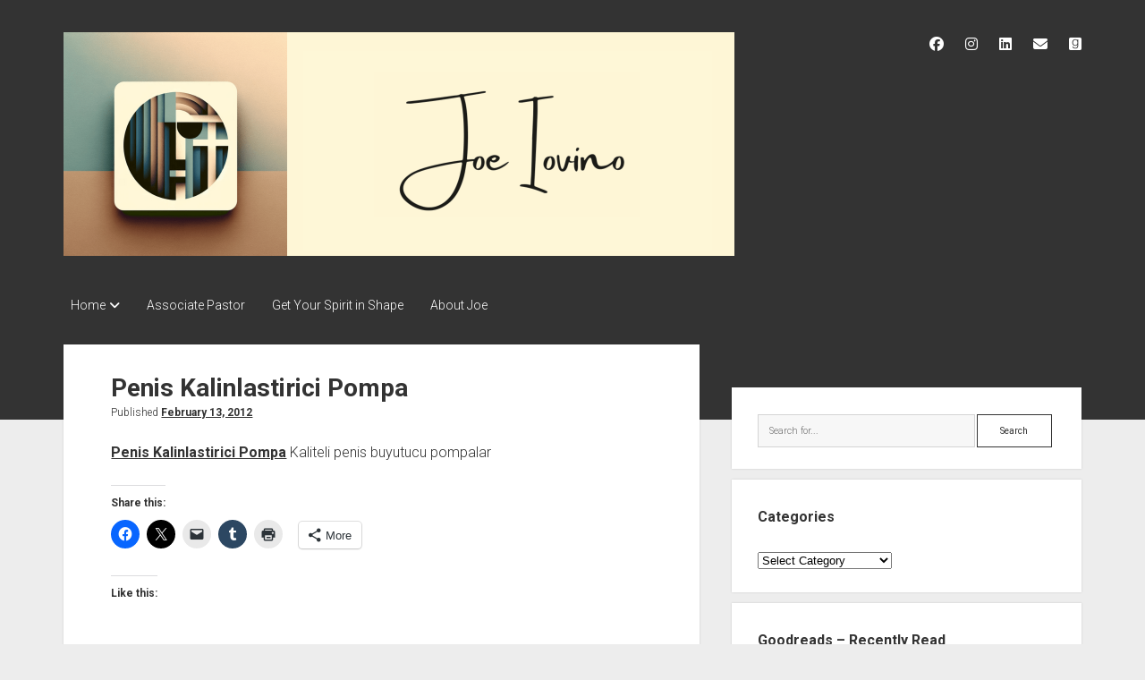

--- FILE ---
content_type: text/html; charset=UTF-8
request_url: https://joeiovino.com/2012/02/13/as-determined-by-the-pastor/
body_size: 20610
content:
<!DOCTYPE html>

<html lang="en-US">

<head>
	<style id="jetpack-boost-critical-css">@media all{.fab,.fas{-moz-osx-font-smoothing:grayscale;-webkit-font-smoothing:antialiased;display:inline-block;font-style:normal;font-variant:normal;text-rendering:auto;line-height:1}.fa-envelope:before{content:""}.fa-facebook:before{content:""}.fa-goodreads:before{content:""}.fa-instagram:before{content:""}.fa-linkedin:before{content:""}.fa-twitter:before{content:""}@font-face{font-family:"Font Awesome 5 Brands";font-style:normal;font-weight:400;font-display:block}.fab{font-family:"Font Awesome 5 Brands"}@font-face{font-family:"Font Awesome 5 Free";font-style:normal;font-weight:400;font-display:block}.fab{font-weight:400}@font-face{font-family:"Font Awesome 5 Free";font-style:normal;font-weight:900;font-display:block}.fas{font-family:"Font Awesome 5 Free"}.fas{font-weight:900}}@media all{@charset "UTF-8";.site-title{font-size:1.3125em;line-height:1.333}.post-title,h1{font-size:1.125em;line-height:1.333}.menu-primary a,.sidebar-primary .widget>*,.tagline,.widget>*{font-size:.875em;line-height:1.715}.post-byline,input[type=email],input[type=search],input[type=submit],input[type=text],textarea{font-size:.75em;line-height:1.5}.menu-primary a,.site-title a,.social-media-icons a{color:#fff}.menu-primary a:link,.site-title a:link,.social-media-icons a:link{color:#fff}.sidebar-primary .widget{background:#fff;box-shadow:0 0 2px 0 rgba(58,58,58,.2);padding:1.5em 4.6875375%}@media all and (min-width:56.25em){.sidebar-primary .widget{background:#fff;box-shadow:0 0 2px 0 rgba(58,58,58,.2);padding:1.5em 7.50006%}}*,:after,:before{box-sizing:border-box}body{height:100%;font-size:100%;font-weight:300;margin:0;padding:0;font-family:Roboto,"Open Sans",sans-serif;line-height:1.5;background:#ededed;color:#333;-webkit-font-smoothing:subpixel-antialiased;word-wrap:break-word;-ms-word-wrap:break-word}.overflow-container{position:relative;overflow:hidden;height:auto;min-height:100%}.max-width{max-width:1300px;margin:0 auto}.primary-container{padding:0 5.5556%;margin-top:-5.25em;min-height:100vh;min-height:calc(100vh - 291px)}.primary-container:after{content:".";display:block;clear:both;visibility:hidden;line-height:0;height:0}.main{margin:0 auto}.loop-container:after{content:".";display:block;clear:both;visibility:hidden;line-height:0;height:0}p{margin:1.5em 0}a{color:#333;text-decoration:none}a:link{color:#333}h1,h2,h3{font-family:Roboto,"Open Sans",sans-serif;margin:0;padding:0;font-weight:700}h2,h3{font-size:1em;line-height:1.5}ul{font-size:1em;padding:0;margin:1.5em}ul ul{margin:0 1.5em}li li,ul ul{font-size:1em}blockquote{margin:1.5em 1.5em 1.5em 0;padding-left:1.5em;border-left:solid 3px #333}blockquote cite{display:block;text-align:right}.alignright,.size-full,.size-large,img{max-width:100%;height:auto}.wp-block-image{margin:1.5em 0}.alignright{float:right;margin:0 0 1.5em 1.5em}input[type=email],input[type=search],input[type=text],textarea{width:100%;font-family:Roboto,"Open Sans",sans-serif;font-weight:400;padding:10px 12px;max-width:27.75em;min-height:37px;background:#f7f7f7;color:#333;border:solid 1px #d4d4d4;border-radius:0;-webkit-appearance:none}textarea{max-width:41.625em;overflow:auto}input[type=submit]{font-family:Roboto,"Open Sans",sans-serif;font-weight:400;padding:10px 12px;color:#333;border:solid 1px #333;background:0 0;border-radius:0;-webkit-appearance:none}input[type=search]{padding-right:.375em}a img{border:none}@media only screen and (min-device-width:320px) and (max-device-width:480px) and (orientation:landscape){html{-webkit-text-size-adjust:none}}@media only screen and (min-device-width:768px) and (max-device-width:1024px) and (orientation:landscape){html{-webkit-text-size-adjust:none}}.screen-reader-text{position:absolute;clip:rect(1px 1px 1px 1px);clip:rect(1px,1px,1px,1px);overflow:hidden;height:1px;width:1px}.skip-content{position:absolute;top:-100%;width:100%;left:0;display:block;text-align:center;color:#fff!important;z-index:99;padding:1.5em;background:#242424;box-shadow:0 2px 2px 0 rgba(41,41,41,.4)}@media all and (min-width:37.5em){h1{font-size:1.3125em;line-height:1.333}h2{font-size:1.125em;line-height:1.333}}@media all and (min-width:56.25em){.main{width:62.5005%;float:left;margin-right:3.125025%}}@media all and (min-width:68.75em){h1{font-size:1.75em;line-height:1.357}h2{font-size:1.3125em;line-height:1.333}h3{font-size:1.125em;line-height:1.333}}.site-header{background:#333;color:#fff;text-align:center;padding:36px 5.5556% 5.25em}.site-header:after{content:".";display:block;clear:both;visibility:hidden;line-height:0;height:0}.site-title{font-weight:700}.tagline{color:#d4d4d4;margin:0}.social-media-icons{list-style:none;margin:0 0 1.5em 0}.social-media-icons li{display:inline-block;margin-right:20px}.social-media-icons li:last-child{margin-right:0}.social-media-icons a{display:inline-block;vertical-align:middle;line-height:0}@media all and (min-width:56.25em){.site-header{text-align:left}.title-container{position:relative;z-index:9;margin-bottom:2.25em;float:left}.site-title,.tagline{display:inline-block}.tagline{margin-left:6px}.icon-container{float:right}.social-media-icons{display:inline-block;margin:0}}.toggle-navigation{font-size:1em;background:0;padding:0;border:none;margin:1.5em 0 1.875em 0}.menu-primary-container{position:relative;max-height:0;overflow:hidden}.menu-primary{color:#fff;margin:1.5em 0 2.25em}.menu-primary ul{margin:0;list-style:none}.menu-primary li{margin-bottom:6px}.menu-primary li:last-child{margin-bottom:0}.menu-primary a{position:relative;display:inline-block;vertical-align:middle;z-index:9;overflow:hidden;padding:0 8px 2px 8px;-webkit-backface-visibility:hidden;backface-visibility:hidden}.menu-primary ul ul{max-height:0;overflow:hidden}.menu-primary ul ul li:first-child{margin-top:6px}.menu-primary ul ul li:last-child{margin-bottom:6px}.menu-primary .toggle-dropdown{display:inline-block;vertical-align:middle;font-size:1em;margin:0-26px 0 2px;padding:2px 6px;border:solid 1px #d4d4d4;background:0 0;color:#fff}.menu-primary .toggle-dropdown .arrow{display:inline-block}.menu-primary .toggle-dropdown .arrow:after{content:"";font-family:"Font Awesome 5 Free";font-weight:900}@media all and (min-width:56.25em){.toggle-navigation{display:none}.menu-primary-container{max-height:none;margin-bottom:1.875em;overflow:visible}.menu-primary{margin:0;clear:both}.menu-primary .toggle-dropdown{display:none}.menu-primary ul ul{position:absolute;z-index:19;top:100%;top:calc(100% + 4px);max-height:none;overflow:visible;background:#fff;left:0;opacity:0;visibility:hidden}.menu-primary ul ul li{white-space:nowrap;margin:0 10px 6px 0}.menu-primary ul ul a{color:#333;width:100%}.menu-primary ul ul a:link{color:#333}.menu-primary li{display:inline-block;margin:0 10px 0 0}.menu-primary li.menu-item-has-children{position:relative}.menu-primary li.menu-item-has-children>a:after{content:"";font-family:"Font Awesome 5 Free";font-weight:900;position:relative;top:0;margin-left:4px}.menu-primary li.menu-item-has-children ul li{display:list-item}}.entry{position:relative;margin-bottom:1.5em}.entry>article{background:#fff;box-shadow:0 0 2px 0 rgba(58,58,58,.2)}.post-container{padding:1.5em 4.6875375%;margin-bottom:.75em}.featured-image{position:relative;height:0;padding-bottom:50%;overflow:hidden;-webkit-backface-visibility:hidden;backface-visibility:hidden}.featured-image>img{position:absolute;left:0;height:100%;width:100%;-o-object-fit:cover;object-fit:cover}.post-header{margin:0 0 1.5em 0}.post-byline .date{font-weight:700;text-decoration:underline}.post-content a{text-decoration:underline;font-weight:700}.post-content:after{content:".";display:block;clear:both;visibility:hidden;line-height:0;height:0}@media all and (min-width:37.5em){.post-title{font-size:1.3125em;line-height:1.333}}@media all and (min-width:56.25em){.post-container{padding:1.5em 7.50006%}}@media all and (min-width:68.75em){.post-container{padding:1.875em 7.50006% 2.25em}.post-title{font-size:1.75em;line-height:1.357}}.search-form-container .search-submit{min-width:99px}.sidebar-primary .widget{margin-bottom:.75em}.sidebar-primary .widget .widget-title{font-size:1em;line-height:1.5}@media all and (min-width:56.25em){.sidebar-primary{width:34.375275%;float:left;margin-top:3em}.sidebar-primary .widget{padding-top:1.875em}}.widget-title{font-size:1em;line-height:1.5;margin-bottom:1.5em}.widget_search .search-field{width:74%!important;width:calc(75% - 6px)!important;float:left;margin-right:2px}.widget_search .search-submit{width:auto!important;max-width:25%!important;min-width:25%!important}.widget_search:after{content:".";display:block;clear:both;visibility:hidden;line-height:0;height:0}}@media all{@charset "UTF-8";:root{--swiper-theme-color:#007aff}.jp-carousel-overlay .swiper-container{list-style:none;margin-left:auto;margin-right:auto;overflow:hidden;padding:0;position:relative;z-index:1}.jp-carousel-overlay .swiper-wrapper{box-sizing:content-box;display:flex;height:100%;position:relative;width:100%;z-index:1}.jp-carousel-overlay .swiper-wrapper{transform:translateZ(0)}:root{--swiper-navigation-size:44px}.jp-carousel-overlay .swiper-button-next,.jp-carousel-overlay .swiper-button-prev{align-items:center;color:var(--swiper-navigation-color,var(--swiper-theme-color));display:flex;height:var(--swiper-navigation-size);justify-content:center;margin-top:calc(0px - var(--swiper-navigation-size)/ 2);position:absolute;top:50%;width:calc(var(--swiper-navigation-size)/44*27);z-index:10}.jp-carousel-overlay .swiper-button-next:after,.jp-carousel-overlay .swiper-button-prev:after{font-family:swiper-icons;font-size:var(--swiper-navigation-size);font-variant:normal;letter-spacing:0;line-height:1;text-transform:none!important;text-transform:none}.jp-carousel-overlay .swiper-button-prev{left:10px;right:auto}.jp-carousel-overlay .swiper-button-prev:after{content:"prev"}.jp-carousel-overlay .swiper-button-next{left:auto;right:10px}.jp-carousel-overlay .swiper-button-next:after{content:"next"}.jp-carousel-overlay .swiper-pagination{position:absolute;text-align:center;transform:translateZ(0);z-index:10}:root{--jp-carousel-primary-color:#fff;--jp-carousel-primary-subtle-color:#999;--jp-carousel-bg-color:#000;--jp-carousel-bg-faded-color:#222;--jp-carousel-border-color:#3a3a3a}.jp-carousel-overlay .swiper-button-next,.jp-carousel-overlay .swiper-button-prev{background-image:none}.jp-carousel-wrap *{line-height:inherit}.jp-carousel-wrap.swiper-container{height:auto;width:100vw}.jp-carousel-overlay .swiper-button-next,.jp-carousel-overlay .swiper-button-prev{background-image:none;height:auto;opacity:.5;padding:20px 40px;width:auto}.jp-carousel-overlay .swiper-button-next:after,.jp-carousel-overlay .swiper-button-prev:after{content:none}.jp-carousel-overlay .swiper-button-next svg,.jp-carousel-overlay .swiper-button-prev svg{background:var(--jp-carousel-bg-color);border-radius:4px;height:30px;width:28px}.jp-carousel-overlay{background:var(--jp-carousel-bg-color);bottom:0;direction:ltr;font-family:Helvetica Neue,sans-serif!important;left:0;overflow-x:hidden;overflow-y:auto;position:fixed;right:0;top:0;z-index:2147483647}.jp-carousel-overlay *{box-sizing:border-box}.jp-carousel-overlay h2:before,.jp-carousel-overlay h3:before{content:none;display:none}.jp-carousel-overlay .swiper-container .swiper-button-prev{left:0;right:auto}.jp-carousel-overlay .swiper-container .swiper-button-next{left:auto;right:0}.jp-carousel-container{display:grid;grid-template-rows:1fr 64px;height:100%}.jp-carousel-info{display:flex;flex-direction:column;text-align:left!important;-webkit-font-smoothing:subpixel-antialiased!important;background-color:var(--jp-carousel-bg-color);opacity:1;z-index:100}.jp-carousel-info-footer{align-items:center;display:flex;height:64px;justify-content:space-between;position:relative}.jp-carousel-info-extra,.jp-carousel-info-footer{background-color:var(--jp-carousel-bg-color);width:100vw}.jp-carousel-info-extra{border-top:1px solid var(--jp-carousel-bg-faded-color);display:none;padding:35px}.jp-carousel-title-and-caption{margin-bottom:15px}.jp-carousel-photo-info{left:0!important;width:100%!important}.jp-carousel-comments-wrapper{display:none;padding:0;width:100%!important}.jp-carousel-close-hint{color:var(--jp-carousel-primary-color);height:45px;letter-spacing:0!important;padding:10px;position:fixed;right:30px;text-align:right;top:20px;width:45px;z-index:15}.jp-carousel-close-hint svg{background:var(--jp-carousel-bg-color);border-radius:4px;padding:3px 2px}.jp-carousel-pagination-container{flex:1;margin:0 15px 0 35px}.jp-carousel-pagination,.jp-swiper-pagination{color:var(--jp-carousel-primary-color);display:none;font-size:15px;font-weight:400;position:static!important;white-space:nowrap}.jp-carousel-pagination-container .swiper-pagination{line-height:8px;text-align:left}.jp-carousel-pagination{padding-left:5px}.jp-carousel-info-footer .jp-carousel-photo-title-container{flex-basis:50vw;flex:4;justify-content:center;margin:0;overflow:hidden}.jp-carousel-photo-caption,.jp-carousel-photo-title{background:0 0!important;border:none!important;color:var(--jp-carousel-primary-color);display:inline-block;font:normal 20px/1.3em Helvetica Neue,sans-serif;letter-spacing:0!important;line-height:normal;margin:0 0 10px;overflow:hidden;padding:0;text-shadow:none!important;text-transform:none!important}.jp-carousel-info-footer .jp-carousel-photo-caption{color:var(--jp-carousel-primary-subtle-color);font-size:15px;margin:0;text-align:center;text-overflow:ellipsis;white-space:nowrap}.jp-carousel-photo-title{font-size:32px;margin-bottom:2px}.jp-carousel-photo-description{color:var(--jp-carousel-primary-subtle-color);font-size:16px;margin:25px 0;overflow:hidden;overflow-wrap:break-word;width:100%}.jp-carousel-caption{font-size:14px;font-weight:400;margin:0}.jp-carousel-image-meta{color:var(--jp-carousel-primary-color);display:none;font-size:13px;font:12px/1.4 Helvetica Neue,sans-serif!important;width:100%}.jp-carousel-image-meta ul{list-style:none!important;margin:0!important;padding:0!important}a.jp-carousel-image-download{clear:both;color:var(--jp-carousel-primary-subtle-color);display:inline-block;font-size:14px;font-weight:400;line-height:1;text-decoration:none}a.jp-carousel-image-download svg{display:inline-block;margin:0 3px;padding-bottom:2px;vertical-align:middle}.jp-carousel-comments{background:none transparent;bottom:10px;font:15px/1.7 Helvetica Neue,sans-serif!important;font-weight:400;margin-top:20px;width:100%}#jp-carousel-comment-form{margin:0 0 10px!important;width:100%}textarea#jp-carousel-comment-form-comment-field{background:var(--jp-carousel-bg-faded-color);border:1px solid var(--jp-carousel-border-color);border-radius:3px;box-shadow:inset 2px 2px 2px rgba(0,0,0,.1);box-sizing:border-box;color:var(--jp-carousel-primary-subtle-color);float:none;font:16px/1.4 Helvetica Neue,sans-serif!important;height:147px;margin:0;overflow:hidden;padding:10px 10px 5px;width:100%}textarea#jp-carousel-comment-form-comment-field::-webkit-input-placeholder{color:#555}#jp-carousel-loading-overlay{bottom:0;display:none;left:0;position:fixed;right:0;top:0}#jp-carousel-loading-wrapper{align-items:center;display:flex;height:100vh;justify-content:center;width:100vw}#jp-carousel-library-loading,#jp-carousel-library-loading:after{border-radius:50%;height:40px;width:40px}#jp-carousel-library-loading{border:8px solid hsla(0,0%,100%,.2);border-left:8px solid var(--jp-carousel-primary-color);float:left;font-size:10px;margin:22px 0 0 10px;position:relative;text-indent:-9999em;transform:translateZ(0)}#jp-carousel-comment-form-spinner,#jp-carousel-comment-form-spinner:after{border-radius:50%;height:20px;width:20px}#jp-carousel-comment-form-spinner{border:4px solid hsla(0,0%,100%,.2);border-left:4px solid var(--jp-carousel-primary-color);bottom:0;display:none;float:left;font-size:10px;left:0;margin:0 auto;position:absolute;right:0;text-indent:-9999em;top:calc(50% - 15px);transform:translateZ(0)}.jp-carousel-info-content-wrapper{margin:auto;max-width:800px}#jp-carousel-comment-form-submit-and-info-wrapper{display:none;overflow:hidden;width:100%}#jp-carousel-comment-form-commenting-as input{background:var(--jp-carousel-bg-color);border:1px solid var(--jp-carousel-border-color);border-radius:2px;box-shadow:inset 2px 2px 2px rgba(0,0,0,.2);color:var(--jp-carousel-primary-subtle-color);float:left;font:16px/1.4 Helvetica Neue,sans-serif!important;padding:10px;width:285px}#jp-carousel-comment-form-commenting-as fieldset{border:none;clear:both;float:left;margin:20px 0 0;padding:0}#jp-carousel-comment-form-commenting-as label{float:left;font:400 13px/1.7 Helvetica Neue,sans-serif!important;margin:0 20px 3px 0;width:100px}#jp-carousel-comment-form-button-submit{background:var(--jp-carousel-bg-color);border:1px solid var(--jp-carousel-primary-color);border-radius:3px;color:var(--jp-carousel-primary-color);display:block;font-size:14px;margin-left:auto;margin-top:20px;padding:8px 16px}#jp-carousel-comment-form-container{color:var(--jp-carousel-primary-subtle-color);margin-bottom:15px;margin-top:20px;overflow:hidden;position:relative;width:100%}#jp-carousel-comment-post-results{display:none;overflow:auto;width:100%}#jp-carousel-comments-loading{color:var(--jp-carousel-primary-subtle-color);display:none}#jp-carousel-comments-loading{bottom:10px;font:400 15px/1.7 Helvetica Neue,sans-serif!important;margin-bottom:20px;margin-top:20px;text-align:left;width:100%}.jp-carousel-photo-icons-container{display:block;flex:1;margin:0 20px 0 30px;text-align:right;white-space:nowrap}.jp-carousel-icon-btn{background:0 0;border:none;display:inline-block;height:64px;padding:16px;text-decoration:none}.jp-carousel-icon{border:none;border-radius:4px;display:inline-block;font-style:normal;font-weight:400;line-height:0;padding:4px 3px 3px;width:31px}.jp-carousel-icon svg{display:inline-block}.jp-carousel-overlay rect{fill:var(--jp-carousel-primary-color)}.jp-carousel-icon .jp-carousel-has-comments-indicator{background:var(--jp-carousel-primary-color);border-radius:4px;color:var(--jp-carousel-bg-color);display:none;font-family:Helvetica Neue,sans-serif!important;font-size:12px;font-weight:400;line-height:1;margin-left:-16px;padding:2px 4px;position:relative;vertical-align:top}@media only screen and (max-width:760px){.jp-carousel-overlay .swiper-container .swiper-button-next,.jp-carousel-overlay .swiper-container .swiper-button-prev{display:none!important}.jp-carousel-image-meta{box-sizing:border-box;float:none!important;margin-left:0;width:100%!important}.jp-carousel-close-hint{font-size:26px!important;position:fixed!important;right:10px;top:10px}.jp-carousel-wrap{background-color:var(--jp-carousel-bg-color)}.jp-carousel-caption{overflow:visible!important}.jp-carousel-info-footer .jp-carousel-photo-title-container{display:none}.jp-carousel-photo-icons-container{margin:0 10px 0 0;white-space:nowrap}.jp-carousel-icon-btn{padding-left:20px}.jp-carousel-pagination{padding-left:5px}.jp-carousel-pagination-container{margin-left:25px}#jp-carousel-comment-form-commenting-as fieldset,#jp-carousel-comment-form-commenting-as input{float:none;width:100%}}#likes-other-gravatars{background-color:#2e4453;border-width:0;box-shadow:0 0 10px #2e4453;box-shadow:0 0 10px rgba(46,68,83,.6);display:none;min-width:130px;padding:10px 10px 12px;position:absolute;z-index:1000}#likes-other-gravatars.wpl-new-layout{background-color:#fff;border:1px solid #dcdcde;border-radius:4px;box-shadow:none;display:none;height:auto;max-height:240px;min-width:220px;overflow:auto;padding:9px 12px 10px;position:absolute;z-index:1000}#likes-other-gravatars *{line-height:normal}#likes-other-gravatars .likes-text{color:#fff;font-size:12px;padding-bottom:8px}#likes-other-gravatars.wpl-new-layout .likes-text{color:#101517;font-size:12px;font-weight:500;padding-bottom:8px}#likes-other-gravatars ul{list-style-type:none;margin:0;padding:0;text-indent:0}#likes-other-gravatars ul.wpl-avatars{display:block;max-height:190px;overflow:auto}.post-likes-widget-placeholder .button{display:none}#jp-relatedposts{clear:both;display:none;margin:1em 0;padding-top:1em;position:relative}.jp-relatedposts:after{clear:both;content:"";display:block}#jp-relatedposts h3.jp-relatedposts-headline{display:inline-block;float:left;font-family:inherit;font-size:9pt;font-weight:700;margin:0 0 1em}#jp-relatedposts h3.jp-relatedposts-headline em:before{border-top:1px solid #dcdcde;border-top:1px solid rgba(0,0,0,.2);content:"";display:block;margin-bottom:1em;min-width:30px;width:100%}#jp-relatedposts h3.jp-relatedposts-headline em{font-style:normal;font-weight:700}.sd-content ul{list-style:none!important;margin:0!important;padding:0!important}.sd-content ul li{display:inline-block}.sd-content ul li a.sd-button,.sd-social-icon .sd-content ul li a.sd-button{background:#fff;border-radius:4px;box-shadow:0 1px 2px rgba(0,0,0,.12),0 0 0 1px rgba(0,0,0,.12);color:#2c3338!important;display:inline-block;font-family:Open Sans,sans-serif;font-size:13px;font-weight:500;line-height:23px;padding:4px 11px 3px 9px;text-decoration:none!important;text-shadow:none}.sd-content ul li a.sd-button>span{line-height:23px;margin-left:6px}.sd-social-icon .sd-content ul li a.sd-button>span{margin-left:0}.sd-content ul li a.sd-button:before{display:inline-block;-webkit-font-smoothing:antialiased;-moz-osx-font-smoothing:grayscale;font:normal 18px/1 social-logos;text-align:center;vertical-align:top}@media screen and (-webkit-min-device-pixel-ratio:0){.sd-content ul li a.sd-button:before{position:relative;top:2px}}.sd-content ul li{margin:0 8px 12px 0;padding:0}.sd-social-icon .sd-content ul li.share-linkedin a:before{content:""}.sharing-hidden .inner{background:#fff;border:1px solid #ccc;border-radius:2px;box-shadow:0 5px 20px rgba(0,0,0,.2);margin-top:5px;max-width:400px;padding:10px;position:absolute;z-index:2}.sharing-hidden .inner ul{margin:0!important}.sharing-hidden .inner:after,.sharing-hidden .inner:before{border-bottom:8px solid #ccc;border-left:6px solid transparent;border-right:6px solid transparent;content:"";display:block;height:0;left:20px;position:absolute;top:-8px;width:0;z-index:1}.sharing-hidden .inner:after{border-bottom:8px solid #fff;border-left:6px solid transparent;border-right:6px solid transparent;top:-7px;z-index:2}.sharing-hidden ul{margin:0}.sd-social-icon .sd-content ul li[class*=share-] a{border:0;border-radius:50%;-webkit-border-radius:50%;box-shadow:none;height:auto;line-height:1;margin-bottom:0;max-width:32px;padding:7px;position:relative;top:-2px;width:auto}.sd-social-icon .sd-content ul li[class*=share-] a.sd-button>span{line-height:1}.sd-social-icon .sd-content ul li[class*=share-] a.sd-button:before{top:0}.sd-social-icon .sd-content ul li[class*=share-] a.sd-button{background:#e9e9e9;margin-top:2px;text-indent:0}.sd-social-icon .sd-content ul li[class*=share-].share-linkedin a.sd-button{background:#0077b5;color:#fff!important}.sharing-screen-reader-text{clip:rect(1px,1px,1px,1px);height:1px;overflow:hidden;position:absolute!important;width:1px}#subscribe-email input{width:95%}.screen-reader-text{border:0;clip:rect(1px,1px,1px,1px);-webkit-clip-path:inset(50%);clip-path:inset(50%);height:1px;margin:-1px;overflow:hidden;padding:0;position:absolute!important;width:1px;word-wrap:normal!important}}@media all{@charset "UTF-8";.wp-block-button__link{box-sizing:border-box;display:inline-block;text-align:center;word-break:break-word}:where(.wp-block-button__link){border-radius:9999px;box-shadow:none;padding:calc(.667em + 2px) calc(1.333em + 2px);text-decoration:none}.wp-block-image img{box-sizing:border-box;height:auto;max-width:100%;vertical-align:bottom}.wp-block-image .alignright{display:table}.wp-block-image .alignright{float:right;margin:.5em 0 .5em 1em}.wp-block-image figure{margin:0}ul{box-sizing:border-box}.wp-block-quote{box-sizing:border-box}.wp-block-quote{overflow-wrap:break-word}.screen-reader-text{clip:rect(1px,1px,1px,1px);word-wrap:normal!important;border:0;-webkit-clip-path:inset(50%);clip-path:inset(50%);height:1px;margin:-1px;overflow:hidden;padding:0;position:absolute;width:1px}:where(figure){margin:0 0 1em}}</style><meta name='robots' content='index, follow, max-image-preview:large, max-snippet:-1, max-video-preview:-1' />
<meta charset="UTF-8" />
<meta name="viewport" content="width=device-width, initial-scale=1" />
<meta name="template" content="Period 1.750" />

	<!-- This site is optimized with the Yoast SEO plugin v26.7 - https://yoast.com/wordpress/plugins/seo/ -->
	<title>Penis Kalinlastirici Pompa - Joe Iovino</title>
	<link rel="canonical" href="https://joeiovino.com/2012/02/13/as-determined-by-the-pastor/" />
	<meta property="og:locale" content="en_US" />
	<meta property="og:type" content="article" />
	<meta property="og:title" content="Penis Kalinlastirici Pompa - Joe Iovino" />
	<meta property="og:url" content="https://joeiovino.com/2012/02/13/as-determined-by-the-pastor/" />
	<meta property="og:site_name" content="Joe Iovino" />
	<meta property="article:publisher" content="https://www.facebook.com/joeiovino321" />
	<meta property="article:author" content="https://www.facebook.com/joeiovino321" />
	<meta property="article:published_time" content="2012-02-13T12:00:31+00:00" />
	<meta property="article:modified_time" content="2017-02-03T17:25:00+00:00" />
	<meta name="author" content="Joe" />
	<meta name="twitter:card" content="summary_large_image" />
	<meta name="twitter:creator" content="@joeiovino321" />
	<meta name="twitter:site" content="@joeiovino321" />
	<meta name="twitter:label1" content="Written by" />
	<meta name="twitter:data1" content="Joe" />
	<script data-jetpack-boost="ignore" type="application/ld+json" class="yoast-schema-graph">{"@context":"https://schema.org","@graph":[{"@type":"Article","@id":"https://joeiovino.com/2012/02/13/as-determined-by-the-pastor/#article","isPartOf":{"@id":"https://joeiovino.com/2012/02/13/as-determined-by-the-pastor/"},"author":{"name":"Joe","@id":"https://joeiovino.com/#/schema/person/dab9660a2db8e62f483d05812922d8e4"},"headline":"Penis Kalinlastirici Pompa","datePublished":"2012-02-13T12:00:31+00:00","dateModified":"2017-02-03T17:25:00+00:00","mainEntityOfPage":{"@id":"https://joeiovino.com/2012/02/13/as-determined-by-the-pastor/"},"wordCount":10,"commentCount":3,"publisher":{"@id":"https://joeiovino.com/#/schema/person/dab9660a2db8e62f483d05812922d8e4"},"keywords":["duties","expanding ministry","interview","job description"],"articleSection":["Associate Pastor","General"],"inLanguage":"en-US","potentialAction":[{"@type":"CommentAction","name":"Comment","target":["https://joeiovino.com/2012/02/13/as-determined-by-the-pastor/#respond"]}]},{"@type":"WebPage","@id":"https://joeiovino.com/2012/02/13/as-determined-by-the-pastor/","url":"https://joeiovino.com/2012/02/13/as-determined-by-the-pastor/","name":"Penis Kalinlastirici Pompa - Joe Iovino","isPartOf":{"@id":"https://joeiovino.com/#website"},"datePublished":"2012-02-13T12:00:31+00:00","dateModified":"2017-02-03T17:25:00+00:00","breadcrumb":{"@id":"https://joeiovino.com/2012/02/13/as-determined-by-the-pastor/#breadcrumb"},"inLanguage":"en-US","potentialAction":[{"@type":"ReadAction","target":["https://joeiovino.com/2012/02/13/as-determined-by-the-pastor/"]}]},{"@type":"BreadcrumbList","@id":"https://joeiovino.com/2012/02/13/as-determined-by-the-pastor/#breadcrumb","itemListElement":[{"@type":"ListItem","position":1,"name":"Home","item":"https://joeiovino.com/"},{"@type":"ListItem","position":2,"name":"Penis Kalinlastirici Pompa"}]},{"@type":"WebSite","@id":"https://joeiovino.com/#website","url":"https://joeiovino.com/","name":"Joe Iovino","description":"","publisher":{"@id":"https://joeiovino.com/#/schema/person/dab9660a2db8e62f483d05812922d8e4"},"potentialAction":[{"@type":"SearchAction","target":{"@type":"EntryPoint","urlTemplate":"https://joeiovino.com/?s={search_term_string}"},"query-input":{"@type":"PropertyValueSpecification","valueRequired":true,"valueName":"search_term_string"}}],"inLanguage":"en-US"},{"@type":["Person","Organization"],"@id":"https://joeiovino.com/#/schema/person/dab9660a2db8e62f483d05812922d8e4","name":"Joe","image":{"@type":"ImageObject","inLanguage":"en-US","@id":"https://joeiovino.com/#/schema/person/image/","url":"https://i0.wp.com/joeiovino.com/wp-content/uploads/2018/08/me-podcast.jpg?fit=1500%2C1000&ssl=1","contentUrl":"https://i0.wp.com/joeiovino.com/wp-content/uploads/2018/08/me-podcast.jpg?fit=1500%2C1000&ssl=1","width":1500,"height":1000,"caption":"Joe"},"logo":{"@id":"https://joeiovino.com/#/schema/person/image/"},"description":"Fan of Bruce Springsteen, the New York Mets, and The Simpsons... not necessarily in that order.","sameAs":["http://joeiovino.com","https://www.facebook.com/joeiovino321","https://www.instagram.com/jiovino5/","http://www.linkedin.com/pub/joe-iovino/20/111/b64","https://x.com/joeiovino321","http://joeiovino.tumblr.com/"],"url":"https://joeiovino.com/author/admin/"}]}</script>
	<!-- / Yoast SEO plugin. -->


<link rel='dns-prefetch' href='//secure.gravatar.com' />
<link rel='dns-prefetch' href='//stats.wp.com' />
<link rel='dns-prefetch' href='//fonts.googleapis.com' />
<link rel='dns-prefetch' href='//v0.wordpress.com' />
<link rel='dns-prefetch' href='//jetpack.wordpress.com' />
<link rel='dns-prefetch' href='//s0.wp.com' />
<link rel='dns-prefetch' href='//public-api.wordpress.com' />
<link rel='dns-prefetch' href='//0.gravatar.com' />
<link rel='dns-prefetch' href='//1.gravatar.com' />
<link rel='dns-prefetch' href='//2.gravatar.com' />
<link rel='dns-prefetch' href='//widgets.wp.com' />
<link rel='preconnect' href='//i0.wp.com' />
<link rel='preconnect' href='//c0.wp.com' />
<link rel="alternate" type="application/rss+xml" title="Joe Iovino &raquo; Feed" href="https://joeiovino.com/feed/" />
<link rel="alternate" type="application/rss+xml" title="Joe Iovino &raquo; Comments Feed" href="https://joeiovino.com/comments/feed/" />
<link rel="alternate" type="application/rss+xml" title="Joe Iovino &raquo; Penis Kalinlastirici Pompa Comments Feed" href="https://joeiovino.com/2012/02/13/as-determined-by-the-pastor/feed/" />
<link rel="alternate" title="oEmbed (JSON)" type="application/json+oembed" href="https://joeiovino.com/wp-json/oembed/1.0/embed?url=https%3A%2F%2Fjoeiovino.com%2F2012%2F02%2F13%2Fas-determined-by-the-pastor%2F" />
<link rel="alternate" title="oEmbed (XML)" type="text/xml+oembed" href="https://joeiovino.com/wp-json/oembed/1.0/embed?url=https%3A%2F%2Fjoeiovino.com%2F2012%2F02%2F13%2Fas-determined-by-the-pastor%2F&#038;format=xml" />
<style id='wp-img-auto-sizes-contain-inline-css' type='text/css'>
img:is([sizes=auto i],[sizes^="auto," i]){contain-intrinsic-size:3000px 1500px}
/*# sourceURL=wp-img-auto-sizes-contain-inline-css */
</style>
<noscript><link rel='stylesheet' id='wpra-lightbox-css' href='https://joeiovino.com/wp-content/plugins/wp-rss-aggregator/core/css/jquery-colorbox.css?ver=1.4.33' type='text/css' media='all' />
</noscript><link data-media="all" onload="this.media=this.dataset.media; delete this.dataset.media; this.removeAttribute( &apos;onload&apos; );" rel='stylesheet' id='wpra-lightbox-css' href='https://joeiovino.com/wp-content/plugins/wp-rss-aggregator/core/css/jquery-colorbox.css?ver=1.4.33' type='text/css' media="not all" />
<noscript><link rel='stylesheet' id='jetpack_related-posts-css' href='https://c0.wp.com/p/jetpack/15.4/modules/related-posts/related-posts.css' type='text/css' media='all' />
</noscript><link data-media="all" onload="this.media=this.dataset.media; delete this.dataset.media; this.removeAttribute( &apos;onload&apos; );" rel='stylesheet' id='jetpack_related-posts-css' href='https://c0.wp.com/p/jetpack/15.4/modules/related-posts/related-posts.css' type='text/css' media="not all" />
<style id='wp-emoji-styles-inline-css' type='text/css'>

	img.wp-smiley, img.emoji {
		display: inline !important;
		border: none !important;
		box-shadow: none !important;
		height: 1em !important;
		width: 1em !important;
		margin: 0 0.07em !important;
		vertical-align: -0.1em !important;
		background: none !important;
		padding: 0 !important;
	}
/*# sourceURL=wp-emoji-styles-inline-css */
</style>
<style id='wp-block-library-inline-css' type='text/css'>
:root{--wp-block-synced-color:#7a00df;--wp-block-synced-color--rgb:122,0,223;--wp-bound-block-color:var(--wp-block-synced-color);--wp-editor-canvas-background:#ddd;--wp-admin-theme-color:#007cba;--wp-admin-theme-color--rgb:0,124,186;--wp-admin-theme-color-darker-10:#006ba1;--wp-admin-theme-color-darker-10--rgb:0,107,160.5;--wp-admin-theme-color-darker-20:#005a87;--wp-admin-theme-color-darker-20--rgb:0,90,135;--wp-admin-border-width-focus:2px}@media (min-resolution:192dpi){:root{--wp-admin-border-width-focus:1.5px}}.wp-element-button{cursor:pointer}:root .has-very-light-gray-background-color{background-color:#eee}:root .has-very-dark-gray-background-color{background-color:#313131}:root .has-very-light-gray-color{color:#eee}:root .has-very-dark-gray-color{color:#313131}:root .has-vivid-green-cyan-to-vivid-cyan-blue-gradient-background{background:linear-gradient(135deg,#00d084,#0693e3)}:root .has-purple-crush-gradient-background{background:linear-gradient(135deg,#34e2e4,#4721fb 50%,#ab1dfe)}:root .has-hazy-dawn-gradient-background{background:linear-gradient(135deg,#faaca8,#dad0ec)}:root .has-subdued-olive-gradient-background{background:linear-gradient(135deg,#fafae1,#67a671)}:root .has-atomic-cream-gradient-background{background:linear-gradient(135deg,#fdd79a,#004a59)}:root .has-nightshade-gradient-background{background:linear-gradient(135deg,#330968,#31cdcf)}:root .has-midnight-gradient-background{background:linear-gradient(135deg,#020381,#2874fc)}:root{--wp--preset--font-size--normal:16px;--wp--preset--font-size--huge:42px}.has-regular-font-size{font-size:1em}.has-larger-font-size{font-size:2.625em}.has-normal-font-size{font-size:var(--wp--preset--font-size--normal)}.has-huge-font-size{font-size:var(--wp--preset--font-size--huge)}.has-text-align-center{text-align:center}.has-text-align-left{text-align:left}.has-text-align-right{text-align:right}.has-fit-text{white-space:nowrap!important}#end-resizable-editor-section{display:none}.aligncenter{clear:both}.items-justified-left{justify-content:flex-start}.items-justified-center{justify-content:center}.items-justified-right{justify-content:flex-end}.items-justified-space-between{justify-content:space-between}.screen-reader-text{border:0;clip-path:inset(50%);height:1px;margin:-1px;overflow:hidden;padding:0;position:absolute;width:1px;word-wrap:normal!important}.screen-reader-text:focus{background-color:#ddd;clip-path:none;color:#444;display:block;font-size:1em;height:auto;left:5px;line-height:normal;padding:15px 23px 14px;text-decoration:none;top:5px;width:auto;z-index:100000}html :where(.has-border-color){border-style:solid}html :where([style*=border-top-color]){border-top-style:solid}html :where([style*=border-right-color]){border-right-style:solid}html :where([style*=border-bottom-color]){border-bottom-style:solid}html :where([style*=border-left-color]){border-left-style:solid}html :where([style*=border-width]){border-style:solid}html :where([style*=border-top-width]){border-top-style:solid}html :where([style*=border-right-width]){border-right-style:solid}html :where([style*=border-bottom-width]){border-bottom-style:solid}html :where([style*=border-left-width]){border-left-style:solid}html :where(img[class*=wp-image-]){height:auto;max-width:100%}:where(figure){margin:0 0 1em}html :where(.is-position-sticky){--wp-admin--admin-bar--position-offset:var(--wp-admin--admin-bar--height,0px)}@media screen and (max-width:600px){html :where(.is-position-sticky){--wp-admin--admin-bar--position-offset:0px}}

/*# sourceURL=wp-block-library-inline-css */
</style><style id='global-styles-inline-css' type='text/css'>
:root{--wp--preset--aspect-ratio--square: 1;--wp--preset--aspect-ratio--4-3: 4/3;--wp--preset--aspect-ratio--3-4: 3/4;--wp--preset--aspect-ratio--3-2: 3/2;--wp--preset--aspect-ratio--2-3: 2/3;--wp--preset--aspect-ratio--16-9: 16/9;--wp--preset--aspect-ratio--9-16: 9/16;--wp--preset--color--black: #000000;--wp--preset--color--cyan-bluish-gray: #abb8c3;--wp--preset--color--white: #ffffff;--wp--preset--color--pale-pink: #f78da7;--wp--preset--color--vivid-red: #cf2e2e;--wp--preset--color--luminous-vivid-orange: #ff6900;--wp--preset--color--luminous-vivid-amber: #fcb900;--wp--preset--color--light-green-cyan: #7bdcb5;--wp--preset--color--vivid-green-cyan: #00d084;--wp--preset--color--pale-cyan-blue: #8ed1fc;--wp--preset--color--vivid-cyan-blue: #0693e3;--wp--preset--color--vivid-purple: #9b51e0;--wp--preset--gradient--vivid-cyan-blue-to-vivid-purple: linear-gradient(135deg,rgb(6,147,227) 0%,rgb(155,81,224) 100%);--wp--preset--gradient--light-green-cyan-to-vivid-green-cyan: linear-gradient(135deg,rgb(122,220,180) 0%,rgb(0,208,130) 100%);--wp--preset--gradient--luminous-vivid-amber-to-luminous-vivid-orange: linear-gradient(135deg,rgb(252,185,0) 0%,rgb(255,105,0) 100%);--wp--preset--gradient--luminous-vivid-orange-to-vivid-red: linear-gradient(135deg,rgb(255,105,0) 0%,rgb(207,46,46) 100%);--wp--preset--gradient--very-light-gray-to-cyan-bluish-gray: linear-gradient(135deg,rgb(238,238,238) 0%,rgb(169,184,195) 100%);--wp--preset--gradient--cool-to-warm-spectrum: linear-gradient(135deg,rgb(74,234,220) 0%,rgb(151,120,209) 20%,rgb(207,42,186) 40%,rgb(238,44,130) 60%,rgb(251,105,98) 80%,rgb(254,248,76) 100%);--wp--preset--gradient--blush-light-purple: linear-gradient(135deg,rgb(255,206,236) 0%,rgb(152,150,240) 100%);--wp--preset--gradient--blush-bordeaux: linear-gradient(135deg,rgb(254,205,165) 0%,rgb(254,45,45) 50%,rgb(107,0,62) 100%);--wp--preset--gradient--luminous-dusk: linear-gradient(135deg,rgb(255,203,112) 0%,rgb(199,81,192) 50%,rgb(65,88,208) 100%);--wp--preset--gradient--pale-ocean: linear-gradient(135deg,rgb(255,245,203) 0%,rgb(182,227,212) 50%,rgb(51,167,181) 100%);--wp--preset--gradient--electric-grass: linear-gradient(135deg,rgb(202,248,128) 0%,rgb(113,206,126) 100%);--wp--preset--gradient--midnight: linear-gradient(135deg,rgb(2,3,129) 0%,rgb(40,116,252) 100%);--wp--preset--font-size--small: 12px;--wp--preset--font-size--medium: 20px;--wp--preset--font-size--large: 21px;--wp--preset--font-size--x-large: 42px;--wp--preset--font-size--regular: 16px;--wp--preset--font-size--larger: 28px;--wp--preset--spacing--20: 0.44rem;--wp--preset--spacing--30: 0.67rem;--wp--preset--spacing--40: 1rem;--wp--preset--spacing--50: 1.5rem;--wp--preset--spacing--60: 2.25rem;--wp--preset--spacing--70: 3.38rem;--wp--preset--spacing--80: 5.06rem;--wp--preset--shadow--natural: 6px 6px 9px rgba(0, 0, 0, 0.2);--wp--preset--shadow--deep: 12px 12px 50px rgba(0, 0, 0, 0.4);--wp--preset--shadow--sharp: 6px 6px 0px rgba(0, 0, 0, 0.2);--wp--preset--shadow--outlined: 6px 6px 0px -3px rgb(255, 255, 255), 6px 6px rgb(0, 0, 0);--wp--preset--shadow--crisp: 6px 6px 0px rgb(0, 0, 0);}:where(.is-layout-flex){gap: 0.5em;}:where(.is-layout-grid){gap: 0.5em;}body .is-layout-flex{display: flex;}.is-layout-flex{flex-wrap: wrap;align-items: center;}.is-layout-flex > :is(*, div){margin: 0;}body .is-layout-grid{display: grid;}.is-layout-grid > :is(*, div){margin: 0;}:where(.wp-block-columns.is-layout-flex){gap: 2em;}:where(.wp-block-columns.is-layout-grid){gap: 2em;}:where(.wp-block-post-template.is-layout-flex){gap: 1.25em;}:where(.wp-block-post-template.is-layout-grid){gap: 1.25em;}.has-black-color{color: var(--wp--preset--color--black) !important;}.has-cyan-bluish-gray-color{color: var(--wp--preset--color--cyan-bluish-gray) !important;}.has-white-color{color: var(--wp--preset--color--white) !important;}.has-pale-pink-color{color: var(--wp--preset--color--pale-pink) !important;}.has-vivid-red-color{color: var(--wp--preset--color--vivid-red) !important;}.has-luminous-vivid-orange-color{color: var(--wp--preset--color--luminous-vivid-orange) !important;}.has-luminous-vivid-amber-color{color: var(--wp--preset--color--luminous-vivid-amber) !important;}.has-light-green-cyan-color{color: var(--wp--preset--color--light-green-cyan) !important;}.has-vivid-green-cyan-color{color: var(--wp--preset--color--vivid-green-cyan) !important;}.has-pale-cyan-blue-color{color: var(--wp--preset--color--pale-cyan-blue) !important;}.has-vivid-cyan-blue-color{color: var(--wp--preset--color--vivid-cyan-blue) !important;}.has-vivid-purple-color{color: var(--wp--preset--color--vivid-purple) !important;}.has-black-background-color{background-color: var(--wp--preset--color--black) !important;}.has-cyan-bluish-gray-background-color{background-color: var(--wp--preset--color--cyan-bluish-gray) !important;}.has-white-background-color{background-color: var(--wp--preset--color--white) !important;}.has-pale-pink-background-color{background-color: var(--wp--preset--color--pale-pink) !important;}.has-vivid-red-background-color{background-color: var(--wp--preset--color--vivid-red) !important;}.has-luminous-vivid-orange-background-color{background-color: var(--wp--preset--color--luminous-vivid-orange) !important;}.has-luminous-vivid-amber-background-color{background-color: var(--wp--preset--color--luminous-vivid-amber) !important;}.has-light-green-cyan-background-color{background-color: var(--wp--preset--color--light-green-cyan) !important;}.has-vivid-green-cyan-background-color{background-color: var(--wp--preset--color--vivid-green-cyan) !important;}.has-pale-cyan-blue-background-color{background-color: var(--wp--preset--color--pale-cyan-blue) !important;}.has-vivid-cyan-blue-background-color{background-color: var(--wp--preset--color--vivid-cyan-blue) !important;}.has-vivid-purple-background-color{background-color: var(--wp--preset--color--vivid-purple) !important;}.has-black-border-color{border-color: var(--wp--preset--color--black) !important;}.has-cyan-bluish-gray-border-color{border-color: var(--wp--preset--color--cyan-bluish-gray) !important;}.has-white-border-color{border-color: var(--wp--preset--color--white) !important;}.has-pale-pink-border-color{border-color: var(--wp--preset--color--pale-pink) !important;}.has-vivid-red-border-color{border-color: var(--wp--preset--color--vivid-red) !important;}.has-luminous-vivid-orange-border-color{border-color: var(--wp--preset--color--luminous-vivid-orange) !important;}.has-luminous-vivid-amber-border-color{border-color: var(--wp--preset--color--luminous-vivid-amber) !important;}.has-light-green-cyan-border-color{border-color: var(--wp--preset--color--light-green-cyan) !important;}.has-vivid-green-cyan-border-color{border-color: var(--wp--preset--color--vivid-green-cyan) !important;}.has-pale-cyan-blue-border-color{border-color: var(--wp--preset--color--pale-cyan-blue) !important;}.has-vivid-cyan-blue-border-color{border-color: var(--wp--preset--color--vivid-cyan-blue) !important;}.has-vivid-purple-border-color{border-color: var(--wp--preset--color--vivid-purple) !important;}.has-vivid-cyan-blue-to-vivid-purple-gradient-background{background: var(--wp--preset--gradient--vivid-cyan-blue-to-vivid-purple) !important;}.has-light-green-cyan-to-vivid-green-cyan-gradient-background{background: var(--wp--preset--gradient--light-green-cyan-to-vivid-green-cyan) !important;}.has-luminous-vivid-amber-to-luminous-vivid-orange-gradient-background{background: var(--wp--preset--gradient--luminous-vivid-amber-to-luminous-vivid-orange) !important;}.has-luminous-vivid-orange-to-vivid-red-gradient-background{background: var(--wp--preset--gradient--luminous-vivid-orange-to-vivid-red) !important;}.has-very-light-gray-to-cyan-bluish-gray-gradient-background{background: var(--wp--preset--gradient--very-light-gray-to-cyan-bluish-gray) !important;}.has-cool-to-warm-spectrum-gradient-background{background: var(--wp--preset--gradient--cool-to-warm-spectrum) !important;}.has-blush-light-purple-gradient-background{background: var(--wp--preset--gradient--blush-light-purple) !important;}.has-blush-bordeaux-gradient-background{background: var(--wp--preset--gradient--blush-bordeaux) !important;}.has-luminous-dusk-gradient-background{background: var(--wp--preset--gradient--luminous-dusk) !important;}.has-pale-ocean-gradient-background{background: var(--wp--preset--gradient--pale-ocean) !important;}.has-electric-grass-gradient-background{background: var(--wp--preset--gradient--electric-grass) !important;}.has-midnight-gradient-background{background: var(--wp--preset--gradient--midnight) !important;}.has-small-font-size{font-size: var(--wp--preset--font-size--small) !important;}.has-medium-font-size{font-size: var(--wp--preset--font-size--medium) !important;}.has-large-font-size{font-size: var(--wp--preset--font-size--large) !important;}.has-x-large-font-size{font-size: var(--wp--preset--font-size--x-large) !important;}
/*# sourceURL=global-styles-inline-css */
</style>

<style id='classic-theme-styles-inline-css' type='text/css'>
/*! This file is auto-generated */
.wp-block-button__link{color:#fff;background-color:#32373c;border-radius:9999px;box-shadow:none;text-decoration:none;padding:calc(.667em + 2px) calc(1.333em + 2px);font-size:1.125em}.wp-block-file__button{background:#32373c;color:#fff;text-decoration:none}
/*# sourceURL=/wp-includes/css/classic-themes.min.css */
</style>
<noscript><link rel='stylesheet' id='contact-form-7-css' href='https://joeiovino.com/wp-content/plugins/contact-form-7/includes/css/styles.css?ver=6.1.4' type='text/css' media='all' />
</noscript><link data-media="all" onload="this.media=this.dataset.media; delete this.dataset.media; this.removeAttribute( &apos;onload&apos; );" rel='stylesheet' id='contact-form-7-css' href='https://joeiovino.com/wp-content/plugins/contact-form-7/includes/css/styles.css?ver=6.1.4' type='text/css' media="not all" />
<noscript><link rel='stylesheet' id='ct-period-google-fonts-css' href='//fonts.googleapis.com/css?family=Roboto%3A300%2C300italic%2C400%2C700&#038;subset=latin%2Clatin-ext&#038;display=swap&#038;ver=6.9' type='text/css' media='all' />
</noscript><link data-media="all" onload="this.media=this.dataset.media; delete this.dataset.media; this.removeAttribute( &apos;onload&apos; );" rel='stylesheet' id='ct-period-google-fonts-css' href='//fonts.googleapis.com/css?family=Roboto%3A300%2C300italic%2C400%2C700&#038;subset=latin%2Clatin-ext&#038;display=swap&#038;ver=6.9' type='text/css' media="not all" />
<noscript><link rel='stylesheet' id='ct-period-font-awesome-css' href='https://joeiovino.com/wp-content/themes/period/assets/font-awesome/css/all.min.css?ver=6.9' type='text/css' media='all' />
</noscript><link data-media="all" onload="this.media=this.dataset.media; delete this.dataset.media; this.removeAttribute( &apos;onload&apos; );" rel='stylesheet' id='ct-period-font-awesome-css' href='https://joeiovino.com/wp-content/themes/period/assets/font-awesome/css/all.min.css?ver=6.9' type='text/css' media="not all" />
<noscript><link rel='stylesheet' id='ct-period-style-css' href='https://joeiovino.com/wp-content/themes/period/style.css?ver=6.9' type='text/css' media='all' />
</noscript><link data-media="all" onload="this.media=this.dataset.media; delete this.dataset.media; this.removeAttribute( &apos;onload&apos; );" rel='stylesheet' id='ct-period-style-css' href='https://joeiovino.com/wp-content/themes/period/style.css?ver=6.9' type='text/css' media="not all" />
<style id='ct-period-style-inline-css' type='text/css'>
.logo {
							width: 750px;
						  }
/*# sourceURL=ct-period-style-inline-css */
</style>
<noscript><link rel='stylesheet' id='jetpack_likes-css' href='https://c0.wp.com/p/jetpack/15.4/modules/likes/style.css' type='text/css' media='all' />
</noscript><link data-media="all" onload="this.media=this.dataset.media; delete this.dataset.media; this.removeAttribute( &apos;onload&apos; );" rel='stylesheet' id='jetpack_likes-css' href='https://c0.wp.com/p/jetpack/15.4/modules/likes/style.css' type='text/css' media="not all" />
<noscript><link rel='stylesheet' id='jetpack-subscriptions-css' href='https://c0.wp.com/p/jetpack/15.4/_inc/build/subscriptions/subscriptions.min.css' type='text/css' media='all' />
</noscript><link data-media="all" onload="this.media=this.dataset.media; delete this.dataset.media; this.removeAttribute( &apos;onload&apos; );" rel='stylesheet' id='jetpack-subscriptions-css' href='https://c0.wp.com/p/jetpack/15.4/_inc/build/subscriptions/subscriptions.min.css' type='text/css' media="not all" />
<noscript><link rel='stylesheet' id='__EPYT__style-css' href='https://joeiovino.com/wp-content/plugins/youtube-embed-plus/styles/ytprefs.min.css?ver=14.2.4' type='text/css' media='all' />
</noscript><link data-media="all" onload="this.media=this.dataset.media; delete this.dataset.media; this.removeAttribute( &apos;onload&apos; );" rel='stylesheet' id='__EPYT__style-css' href='https://joeiovino.com/wp-content/plugins/youtube-embed-plus/styles/ytprefs.min.css?ver=14.2.4' type='text/css' media="not all" />
<style id='__EPYT__style-inline-css' type='text/css'>

                .epyt-gallery-thumb {
                        width: 33.333%;
                }
                
/*# sourceURL=__EPYT__style-inline-css */
</style>
<noscript><link rel='stylesheet' id='sharedaddy-css' href='https://c0.wp.com/p/jetpack/15.4/modules/sharedaddy/sharing.css' type='text/css' media='all' />
</noscript><link data-media="all" onload="this.media=this.dataset.media; delete this.dataset.media; this.removeAttribute( &apos;onload&apos; );" rel='stylesheet' id='sharedaddy-css' href='https://c0.wp.com/p/jetpack/15.4/modules/sharedaddy/sharing.css' type='text/css' media="not all" />
<noscript><link rel='stylesheet' id='social-logos-css' href='https://c0.wp.com/p/jetpack/15.4/_inc/social-logos/social-logos.min.css' type='text/css' media='all' />
</noscript><link data-media="all" onload="this.media=this.dataset.media; delete this.dataset.media; this.removeAttribute( &apos;onload&apos; );" rel='stylesheet' id='social-logos-css' href='https://c0.wp.com/p/jetpack/15.4/_inc/social-logos/social-logos.min.css' type='text/css' media="not all" />


<script data-jetpack-boost="ignore" type="text/javascript" src="https://c0.wp.com/c/6.9/wp-includes/js/jquery/jquery.min.js" id="jquery-core-js"></script>



<link rel="https://api.w.org/" href="https://joeiovino.com/wp-json/" /><link rel="alternate" title="JSON" type="application/json" href="https://joeiovino.com/wp-json/wp/v2/posts/944" /><link rel="EditURI" type="application/rsd+xml" title="RSD" href="https://joeiovino.com/xmlrpc.php?rsd" />
<meta name="generator" content="WordPress 6.9" />
<link rel='shortlink' href='https://wp.me/p1rV32-fe' />
	<style>img#wpstats{display:none}</style>
				<style type="text/css">.pp-podcast {opacity: 0;}</style>
		<link rel="icon" href="https://i0.wp.com/joeiovino.com/wp-content/uploads/2024/01/cropped-new-blog-logo.png?fit=32%2C32&#038;ssl=1" sizes="32x32" />
<link rel="icon" href="https://i0.wp.com/joeiovino.com/wp-content/uploads/2024/01/cropped-new-blog-logo.png?fit=192%2C192&#038;ssl=1" sizes="192x192" />
<link rel="apple-touch-icon" href="https://i0.wp.com/joeiovino.com/wp-content/uploads/2024/01/cropped-new-blog-logo.png?fit=180%2C180&#038;ssl=1" />
<meta name="msapplication-TileImage" content="https://i0.wp.com/joeiovino.com/wp-content/uploads/2024/01/cropped-new-blog-logo.png?fit=270%2C270&#038;ssl=1" />
<noscript><link rel='stylesheet' id='goodreads-widget-css' href='https://c0.wp.com/p/jetpack/15.4/modules/widgets/goodreads/css/goodreads.css' type='text/css' media='all' />
</noscript><link data-media="all" onload="this.media=this.dataset.media; delete this.dataset.media; this.removeAttribute( &apos;onload&apos; );" rel='stylesheet' id='goodreads-widget-css' href='https://c0.wp.com/p/jetpack/15.4/modules/widgets/goodreads/css/goodreads.css' type='text/css' media="not all" />
</head>

<body id="period" class="wp-singular post-template-default single single-post postid-944 single-format-standard wp-theme-period">
<a class="skip-content" href="#main">Press &quot;Enter&quot; to skip to content</a>
<div id="overflow-container" class="overflow-container">
			<header class="site-header" id="site-header" role="banner">
		<div class="max-width">
			<div id="title-container" class="title-container">
				<div id='site-title' class='site-title'><a href='https://joeiovino.com'><span class='screen-reader-text'>Joe Iovino</span><img class='logo' src='https://joeiovino.com/wp-content/uploads/2025/10/joeiovino-header.png' alt='Joe Iovino' /></a></div>							</div>
			<button id="toggle-navigation" class="toggle-navigation" name="toggle-navigation" aria-expanded="false">
				<span class="screen-reader-text">open menu</span>
				<svg width="36px" height="23px" viewBox="0 0 36 23" version="1.1" xmlns="http://www.w3.org/2000/svg" xmlns:xlink="http://www.w3.org/1999/xlink">
				    <desc>mobile menu toggle button</desc>
				    <g stroke="none" stroke-width="1" fill="none" fill-rule="evenodd">
				        <g transform="translate(-142.000000, -104.000000)" fill="#FFFFFF">
				            <g transform="translate(142.000000, 104.000000)">
				                <rect x="0" y="20" width="36" height="3"></rect>
				                <rect x="0" y="10" width="36" height="3"></rect>
				                <rect x="0" y="0" width="36" height="3"></rect>
				            </g>
				        </g>
				    </g>
				</svg>			</button>
			<div id="menu-primary-container" class="menu-primary-container">
				<div class="icon-container">
					<ul class='social-media-icons'>					<li>
						<a class="facebook" target="_blank" href="http://www.facebook.com/joeiovino321"
                            >
							<i class="fab fa-facebook" aria-hidden="true" title="facebook"></i>
							<span class="screen-reader-text">facebook</span>
						</a>
					</li>
									<li>
						<a class="instagram" target="_blank" href="http://www.instagram.com/jiovino5"
                            >
							<i class="fab fa-instagram" aria-hidden="true" title="instagram"></i>
							<span class="screen-reader-text">instagram</span>
						</a>
					</li>
									<li>
						<a class="linkedin" target="_blank" href="https://www.linkedin.com/in/joeiovino321/"
                            >
							<i class="fab fa-linkedin" aria-hidden="true" title="linkedin"></i>
							<span class="screen-reader-text">linkedin</span>
						</a>
					</li>
									<li>
						<a class="email" target="_blank" href="mailto:&#106;&#111;e&#64;&#106;&#111;e&#105;&#111;&#118;i&#110;&#111;&#46;c&#111;&#109;"
                            >
							<i class="fas fa-envelope" aria-hidden="true" title="&#106;&#111;e&#064;j&#111;e&#105;ov&#105;n&#111;&#046;&#099;&#111;m"></i>
							<span class="screen-reader-text">&#106;&#111;e&#064;j&#111;e&#105;ov&#105;n&#111;&#046;&#099;&#111;m</span>
						</a>
					</li>
									<li>
						<a class="goodreads" target="_blank" href="https://www.goodreads.com/joeiovino321%20"
                            >
							<i class="fab fa-goodreads" aria-hidden="true" title="goodreads"></i>
							<span class="screen-reader-text">goodreads</span>
						</a>
					</li>
				</ul>									</div>
				<div id="menu-primary" class="menu-container menu-primary" role="navigation">
    <nav class="menu"><ul id="menu-primary-items" class="menu-primary-items"><li id="menu-item-1026" class="menu-item menu-item-type-custom menu-item-object-custom menu-item-home menu-item-has-children menu-item-1026"><a href="http://joeiovino.com">Home</a><button class="toggle-dropdown" aria-expanded="false" name="toggle-dropdown"><span class="screen-reader-text">open dropdown menu</span><span class="arrow"></span></button>
<ul class="sub-menu">
	<li id="menu-item-3291" class="menu-item menu-item-type-taxonomy menu-item-object-post_tag menu-item-3291"><a href="https://joeiovino.com/tag/ted-lasso/">Ted Lasso</a></li>
</ul>
</li>
<li id="menu-item-1023" class="menu-item menu-item-type-taxonomy menu-item-object-category current-post-ancestor current-menu-parent current-post-parent menu-item-1023"><a href="https://joeiovino.com/category/associate-pastor/">Associate Pastor</a></li>
<li id="menu-item-3078" class="menu-item menu-item-type-post_type menu-item-object-page menu-item-3078"><a href="https://joeiovino.com/podcast-get-spirit-shape/">Get Your Spirit in Shape</a></li>
<li id="menu-item-1025" class="menu-item menu-item-type-post_type menu-item-object-page menu-item-1025"><a href="https://joeiovino.com/about/">About Joe</a></li>
</ul></nav></div>
			</div>
		</div>
	</header>
			<div id="primary-container" class="primary-container">
		<div class="max-width">
			<section id="main" class="main" role="main">
				
<div id="loop-container" class="loop-container">
    <div class="post-944 post type-post status-publish format-standard hentry category-associate-pastor category-general tag-duties tag-expanding-ministry tag-interview tag-job-description entry">
	<article>
						<div class="post-container">
			<div class='post-header'>
				<h1 class='post-title'>Penis Kalinlastirici Pompa</h1>
				<div class="post-byline">Published <a class='date' href='https://joeiovino.com/2012/02/'>February 13, 2012</a></div>			</div>
			<div class="post-content">
								<p><a href="http://www.penisbuyutucupompalar.org">Penis Kalinlastirici Pompa</a> Kaliteli penis buyutucu pompalar </p>
<div class="sharedaddy sd-sharing-enabled"><div class="robots-nocontent sd-block sd-social sd-social-icon sd-sharing"><h3 class="sd-title">Share this:</h3><div class="sd-content"><ul><li class="share-facebook"><a rel="nofollow noopener noreferrer"
				data-shared="sharing-facebook-944"
				class="share-facebook sd-button share-icon no-text"
				href="https://joeiovino.com/2012/02/13/as-determined-by-the-pastor/?share=facebook"
				target="_blank"
				aria-labelledby="sharing-facebook-944"
				>
				<span id="sharing-facebook-944" hidden>Click to share on Facebook (Opens in new window)</span>
				<span>Facebook</span>
			</a></li><li class="share-twitter"><a rel="nofollow noopener noreferrer"
				data-shared="sharing-twitter-944"
				class="share-twitter sd-button share-icon no-text"
				href="https://joeiovino.com/2012/02/13/as-determined-by-the-pastor/?share=twitter"
				target="_blank"
				aria-labelledby="sharing-twitter-944"
				>
				<span id="sharing-twitter-944" hidden>Click to share on X (Opens in new window)</span>
				<span>X</span>
			</a></li><li class="share-email"><a rel="nofollow noopener noreferrer"
				data-shared="sharing-email-944"
				class="share-email sd-button share-icon no-text"
				href="mailto:?subject=%5BShared%20Post%5D%20Penis%20Kalinlastirici%20Pompa&#038;body=https%3A%2F%2Fjoeiovino.com%2F2012%2F02%2F13%2Fas-determined-by-the-pastor%2F&#038;share=email"
				target="_blank"
				aria-labelledby="sharing-email-944"
				data-email-share-error-title="Do you have email set up?" data-email-share-error-text="If you&#039;re having problems sharing via email, you might not have email set up for your browser. You may need to create a new email yourself." data-email-share-nonce="e66ed5cda4" data-email-share-track-url="https://joeiovino.com/2012/02/13/as-determined-by-the-pastor/?share=email">
				<span id="sharing-email-944" hidden>Click to email a link to a friend (Opens in new window)</span>
				<span>Email</span>
			</a></li><li class="share-tumblr"><a rel="nofollow noopener noreferrer"
				data-shared="sharing-tumblr-944"
				class="share-tumblr sd-button share-icon no-text"
				href="https://joeiovino.com/2012/02/13/as-determined-by-the-pastor/?share=tumblr"
				target="_blank"
				aria-labelledby="sharing-tumblr-944"
				>
				<span id="sharing-tumblr-944" hidden>Click to share on Tumblr (Opens in new window)</span>
				<span>Tumblr</span>
			</a></li><li class="share-print"><a rel="nofollow noopener noreferrer"
				data-shared="sharing-print-944"
				class="share-print sd-button share-icon no-text"
				href="https://joeiovino.com/2012/02/13/as-determined-by-the-pastor/#print?share=print"
				target="_blank"
				aria-labelledby="sharing-print-944"
				>
				<span id="sharing-print-944" hidden>Click to print (Opens in new window)</span>
				<span>Print</span>
			</a></li><li><a href="#" class="sharing-anchor sd-button share-more"><span>More</span></a></li><li class="share-end"></li></ul><div class="sharing-hidden"><div class="inner" style="display: none;width:150px;"><ul style="background-image:none;"><li class="share-linkedin"><a rel="nofollow noopener noreferrer"
				data-shared="sharing-linkedin-944"
				class="share-linkedin sd-button share-icon no-text"
				href="https://joeiovino.com/2012/02/13/as-determined-by-the-pastor/?share=linkedin"
				target="_blank"
				aria-labelledby="sharing-linkedin-944"
				>
				<span id="sharing-linkedin-944" hidden>Click to share on LinkedIn (Opens in new window)</span>
				<span>LinkedIn</span>
			</a></li><li class="share-end"></li></ul></div></div></div></div></div><div class='sharedaddy sd-block sd-like jetpack-likes-widget-wrapper jetpack-likes-widget-unloaded' id='like-post-wrapper-21430488-944-697d301ad55ee' data-src='https://widgets.wp.com/likes/?ver=15.4#blog_id=21430488&amp;post_id=944&amp;origin=joeiovino.com&amp;obj_id=21430488-944-697d301ad55ee' data-name='like-post-frame-21430488-944-697d301ad55ee' data-title='Like or Reblog'><h3 class="sd-title">Like this:</h3><div class='likes-widget-placeholder post-likes-widget-placeholder' style='height: 55px;'><span class='button'><span>Like</span></span> <span class="loading">Loading...</span></div><span class='sd-text-color'></span><a class='sd-link-color'></a></div>
<div id='jp-relatedposts' class='jp-relatedposts' >
	<h3 class="jp-relatedposts-headline"><em>Related</em></h3>
</div>											</div>
			<div class="post-meta">
				<p class="post-categories"><span>Published in </span><a href="https://joeiovino.com/category/associate-pastor/" title="View all posts in Associate Pastor">Associate Pastor</a> and <a href="https://joeiovino.com/category/general/" title="View all posts in General">General</a></p>				<div class="post-tags"><ul><li><a href="https://joeiovino.com/tag/duties/" title="View all posts tagged duties">duties</a></li><li><a href="https://joeiovino.com/tag/expanding-ministry/" title="View all posts tagged expanding ministry">expanding ministry</a></li><li><a href="https://joeiovino.com/tag/interview/" title="View all posts tagged interview">interview</a></li><li><a href="https://joeiovino.com/tag/job-description/" title="View all posts tagged job description">job description</a></li></ul></div>				<nav class="further-reading">
	<div class="previous">
		<span>Previous Post</span>
		<a href="https://joeiovino.com/2012/02/09/forward-or-back/" rel="prev">Forward or back</a>	</div>
	<div class="next">
		<span>Next Post</span>
		<a href="https://joeiovino.com/2012/02/15/the-noise-of-our-songs/" rel="next">The noise of our songs</a>	</div>
</nav>			</div>
		</div>
	</article>
	<div class="comments-container">
		<section id="comments" class="comments">
      <div class="comments-number">
      <h2>
        3 Comments      </h2>
    </div>
    <ol class="comment-list">
    		<li class="pingback even thread-even depth-1" id="li-comment-2109">
		<article id="comment-2109" class="comment">
			<div class="comment-author">
				<img alt='&raquo; Room to Grow: What staff members need from their lead pastor &#8211; Part 5 AssociatePastor.org' src='https://secure.gravatar.com/avatar/?s=48&#038;d=mm&#038;r=g' srcset='https://secure.gravatar.com/avatar/?s=96&#038;d=mm&#038;r=g 2x' class='avatar avatar-48 photo avatar-default' height='48' width='48' decoding='async'/>				<div class="comment-meta">
					<span class="author-name"><a href="http://www.associatepastor.org/2012/03/room-to-grow-what-staff-members-need-from-their-lead-pastor-part-5/" class="url" rel="ugc external nofollow">&raquo; Room to Grow: What staff members need from their lead pastor &#8211; Part 5 AssociatePastor.org</a></span>
					<span class="comment-date">March 9, 2012</span>
				</div>
			</div>
			<div class="comment-content">
								<p>[&#8230;] shared in another post, how blessed I have been to have lead pastors who have given me opportunities to grow. Not only was [&#8230;]</p>
			</div>
			<div class="comment-footer">
				<i class="fas fa-reply"></i><a rel="nofollow" class="comment-reply-link" href="#comment-2109" data-commentid="2109" data-postid="944" data-belowelement="comment-2109" data-respondelement="respond" data-replyto="Reply to &raquo; Room to Grow: What staff members need from their lead pastor &#8211; Part 5 AssociatePastor.org" aria-label="Reply to &raquo; Room to Grow: What staff members need from their lead pastor &#8211; Part 5 AssociatePastor.org">Reply</a>							</div>
		</article>
		</li><!-- #comment-## -->
		<li class="pingback odd alt thread-odd thread-alt depth-1" id="li-comment-2110">
		<article id="comment-2110" class="comment">
			<div class="comment-author">
				<img alt='Repenting of my task hoarding - AssociatePastor.org AssociatePastor.org' src='https://secure.gravatar.com/avatar/?s=48&#038;d=mm&#038;r=g' srcset='https://secure.gravatar.com/avatar/?s=96&#038;d=mm&#038;r=g 2x' class='avatar avatar-48 photo avatar-default' height='48' width='48' decoding='async'/>				<div class="comment-meta">
					<span class="author-name"><a href="http://www.associatepastor.org/2014/01/repenting-of-my-task-hoarding/" class="url" rel="ugc external nofollow">Repenting of my task hoarding - AssociatePastor.org AssociatePastor.org</a></span>
					<span class="comment-date">September 20, 2015</span>
				</div>
			</div>
			<div class="comment-content">
								<p>[&#8230;] tasks. We may have a line at the bottom of our job description that says something like, â€œOther duties as determined by the pastor,â€ and accumulated a load of those other duties. Or we may have slipped into â€œcaulk ministry,â€ [&#8230;]</p>
			</div>
			<div class="comment-footer">
				<i class="fas fa-reply"></i><a rel="nofollow" class="comment-reply-link" href="#comment-2110" data-commentid="2110" data-postid="944" data-belowelement="comment-2110" data-respondelement="respond" data-replyto="Reply to Repenting of my task hoarding - AssociatePastor.org AssociatePastor.org" aria-label="Reply to Repenting of my task hoarding - AssociatePastor.org AssociatePastor.org">Reply</a>							</div>
		</article>
		</li><!-- #comment-## -->
		<li class="pingback even thread-even depth-1" id="li-comment-2111">
		<article id="comment-2111" class="comment">
			<div class="comment-author">
				<img alt='Stretching ourselves - AssociatePastor.org AssociatePastor.org' src='https://secure.gravatar.com/avatar/?s=48&#038;d=mm&#038;r=g' srcset='https://secure.gravatar.com/avatar/?s=96&#038;d=mm&#038;r=g 2x' class='avatar avatar-48 photo avatar-default' height='48' width='48' decoding='async'/>				<div class="comment-meta">
					<span class="author-name"><a href="http://www.associatepastor.org/2013/02/stretching-ourselves/" class="url" rel="ugc external nofollow">Stretching ourselves - AssociatePastor.org AssociatePastor.org</a></span>
					<span class="comment-date">September 20, 2015</span>
				</div>
			</div>
			<div class="comment-content">
								<p>[&#8230;] elsewhere how taking on some off-the-paper responsibilities has grown my ministry (see &#8220;As determined by the pastor&#8230;&#8220;), a situation I do not think is unique to me.Â Since writing that post about a year ago, I [&#8230;]</p>
			</div>
			<div class="comment-footer">
				<i class="fas fa-reply"></i><a rel="nofollow" class="comment-reply-link" href="#comment-2111" data-commentid="2111" data-postid="944" data-belowelement="comment-2111" data-respondelement="respond" data-replyto="Reply to Stretching ourselves - AssociatePastor.org AssociatePastor.org" aria-label="Reply to Stretching ourselves - AssociatePastor.org AssociatePastor.org">Reply</a>							</div>
		</article>
		</li><!-- #comment-## -->
  </ol>
  
		<div id="respond" class="comment-respond">
			<h3 id="reply-title" class="comment-reply-title">Leave a Reply<small><a rel="nofollow" id="cancel-comment-reply-link" href="/2012/02/13/as-determined-by-the-pastor/#respond" style="display:none;">Cancel reply</a></small></h3>			<form id="commentform" class="comment-form">
				<iframe
					title="Comment Form"
					src="https://jetpack.wordpress.com/jetpack-comment/?blogid=21430488&#038;postid=944&#038;comment_registration=0&#038;require_name_email=1&#038;stc_enabled=1&#038;stb_enabled=1&#038;show_avatars=1&#038;avatar_default=mystery&#038;greeting=Leave+a+Reply&#038;jetpack_comments_nonce=964a4f27c2&#038;greeting_reply=Leave+a+Reply+to+%25s&#038;color_scheme=light&#038;lang=en_US&#038;jetpack_version=15.4&#038;iframe_unique_id=1&#038;show_cookie_consent=10&#038;has_cookie_consent=0&#038;is_current_user_subscribed=0&#038;token_key=%3Bnormal%3B&#038;sig=37a29bfc90ec7be28f2e6d0f3b9f90645dbcad46#parent=https%3A%2F%2Fjoeiovino.com%2F2012%2F02%2F13%2Fas-determined-by-the-pastor%2F"
											name="jetpack_remote_comment"
						style="width:100%; height: 430px; border:0;"
										class="jetpack_remote_comment"
					id="jetpack_remote_comment"
					sandbox="allow-same-origin allow-top-navigation allow-scripts allow-forms allow-popups"
				>
									</iframe>
									<!--[if !IE]><!-->
					
					<!--<![endif]-->
							</form>
		</div>

		
		<input type="hidden" name="comment_parent" id="comment_parent" value="" />

		<p class="akismet_comment_form_privacy_notice">This site uses Akismet to reduce spam. <a href="https://akismet.com/privacy/" target="_blank" rel="nofollow noopener">Learn how your comment data is processed.</a></p></section>	</div>
</div></div></section> <!-- .main -->
    <aside class="sidebar sidebar-primary" id="sidebar-primary" role="complementary">
        <h2 class="screen-reader-text">Sidebar</h2>
        <section id="search-7" class="widget widget_search"><div class='search-form-container'>
    <form role="search" method="get" class="search-form" action="https://joeiovino.com/">
        <label class="screen-reader-text" for="search-field">Search</label>
        <input id="search-field" type="search" class="search-field" value="" name="s"
               title="Search for:" placeholder="Search for..."/>
        <input type="submit" class="search-submit" value='Search'/>
    </form>
</div></section><section id="categories-12" class="widget widget_categories"><h3 class="widget-title">Categories</h3><form action="https://joeiovino.com" method="get"><label class="screen-reader-text" for="cat">Categories</label><select  name='cat' id='cat' class='postform'>
	<option value='-1'>Select Category</option>
	<option class="level-0" value="50">2 Wheels</option>
	<option class="level-0" value="596">Associate Pastor</option>
	<option class="level-0" value="597">Crisis</option>
	<option class="level-0" value="593">Devotional</option>
	<option class="level-0" value="598">General</option>
	<option class="level-0" value="815">Improv</option>
	<option class="level-0" value="599">Lead pastor</option>
	<option class="level-0" value="35">Lighter Side</option>
	<option class="level-0" value="913">Not Your Ordinary Joe</option>
	<option class="level-0" value="4">Sermon Texts</option>
	<option class="level-0" value="23">Worship</option>
	<option class="level-0" value="11">Youth Ministry</option>
</select>
</form>
</section><section id="wpcom-goodreads-2" class="widget widget_goodreads"><h3 class="widget-title">Goodreads &#8211; Recently Read</h3><div class="jetpack-goodreads-legacy-widget gr_custom_widget" id="gr_custom_widget_6365792_read"></div>

</section><section id="blog_subscription-6" class="widget widget_blog_subscription jetpack_subscription_widget"><h3 class="widget-title">Subscribe to Blog via Email</h3>
			<div class="wp-block-jetpack-subscriptions__container">
			<form action="#" method="post" accept-charset="utf-8" id="subscribe-blog-blog_subscription-6"
				data-blog="21430488"
				data-post_access_level="everybody" >
									<div id="subscribe-text"><p>Enter your email address to subscribe to this blog and receive notifications of new posts by email.</p>
</div>
										<p id="subscribe-email">
						<label id="jetpack-subscribe-label"
							class="screen-reader-text"
							for="subscribe-field-blog_subscription-6">
							Email Address						</label>
						<input type="email" name="email" autocomplete="email" required="required"
																					value=""
							id="subscribe-field-blog_subscription-6"
							placeholder="Email Address"
						/>
					</p>

					<p id="subscribe-submit"
											>
						<input type="hidden" name="action" value="subscribe"/>
						<input type="hidden" name="source" value="https://joeiovino.com/2012/02/13/as-determined-by-the-pastor/"/>
						<input type="hidden" name="sub-type" value="widget"/>
						<input type="hidden" name="redirect_fragment" value="subscribe-blog-blog_subscription-6"/>
						<input type="hidden" id="_wpnonce" name="_wpnonce" value="f43f2343c9" /><input type="hidden" name="_wp_http_referer" value="/2012/02/13/as-determined-by-the-pastor/" />						<button type="submit"
															class="wp-block-button__link"
																					name="jetpack_subscriptions_widget"
						>
							Subscribe						</button>
					</p>
							</form>
							<div class="wp-block-jetpack-subscriptions__subscount">
					Join 13 other subscribers				</div>
						</div>
			
</section>    </aside>
</div><!-- .max-width -->
</div><!-- .primary-container -->

<footer id="site-footer" class="site-footer" role="contentinfo">
    <div class="max-width">
            </div>
    <div class="design-credit">
        <span>
            <a href="https://www.competethemes.com/period/" rel="nofollow">Period WordPress Theme</a> by Compete Themes.        </span>
    </div>
</footer>
</div><!-- .overflow-container -->

<button id="scroll-to-top" class="scroll-to-top"><span class="screen-reader-text">Scroll to the top</span><i class="fas fa-arrow-up"></i></button>

		<style type="text/css"></style>
				
		
	
				












<script data-jetpack-boost="ignore" type="text/javascript" src="https://c0.wp.com/p/jetpack/15.4/_inc/build/likes/queuehandler.min.js" id="jetpack_likes_queuehandler-js"></script>




<script data-jetpack-boost="ignore" id="wp-emoji-settings" type="application/json">
{"baseUrl":"https://s.w.org/images/core/emoji/17.0.2/72x72/","ext":".png","svgUrl":"https://s.w.org/images/core/emoji/17.0.2/svg/","svgExt":".svg","source":{"concatemoji":"https://joeiovino.com/wp-includes/js/wp-emoji-release.min.js?ver=6.9"}}
</script>

	<iframe src='https://widgets.wp.com/likes/master.html?ver=20260130#ver=20260130' scrolling='no' id='likes-master' name='likes-master' style='display:none;'></iframe>
	<div id='likes-other-gravatars' role="dialog" aria-hidden="true" tabindex="-1"><div class="likes-text"><span>%d</span></div><ul class="wpl-avatars sd-like-gravatars"></ul></div>
			
		
<script type="text/javascript" id="jetpack_related-posts-js-extra">
/* <![CDATA[ */
var related_posts_js_options = {"post_heading":"h4"};
//# sourceURL=jetpack_related-posts-js-extra
/* ]]> */
</script><script type="text/javascript" src="https://c0.wp.com/p/jetpack/15.4/_inc/build/related-posts/related-posts.min.js" id="jetpack_related-posts-js"></script><script type="text/javascript" src="https://c0.wp.com/c/6.9/wp-includes/js/jquery/jquery-migrate.min.js" id="jquery-migrate-js"></script><script type="text/javascript" id="__ytprefs__-js-extra">
/* <![CDATA[ */
var _EPYT_ = {"ajaxurl":"https://joeiovino.com/wp-admin/admin-ajax.php","security":"abb29d3be5","gallery_scrolloffset":"20","eppathtoscripts":"https://joeiovino.com/wp-content/plugins/youtube-embed-plus/scripts/","eppath":"https://joeiovino.com/wp-content/plugins/youtube-embed-plus/","epresponsiveselector":"[\"iframe.__youtube_prefs__\",\"iframe[src*='youtube.com']\",\"iframe[src*='youtube-nocookie.com']\",\"iframe[data-ep-src*='youtube.com']\",\"iframe[data-ep-src*='youtube-nocookie.com']\",\"iframe[data-ep-gallerysrc*='youtube.com']\"]","epdovol":"1","version":"14.2.4","evselector":"iframe.__youtube_prefs__[src], iframe[src*=\"youtube.com/embed/\"], iframe[src*=\"youtube-nocookie.com/embed/\"]","ajax_compat":"","maxres_facade":"eager","ytapi_load":"light","pause_others":"","stopMobileBuffer":"1","facade_mode":"1","not_live_on_channel":""};
//# sourceURL=__ytprefs__-js-extra
/* ]]> */
</script><script type="text/javascript" src="https://joeiovino.com/wp-content/plugins/youtube-embed-plus/scripts/ytprefs.min.js?ver=14.2.4" id="__ytprefs__-js"></script><script>
						document.addEventListener('DOMContentLoaded', function () {
							var commentForms = document.getElementsByClassName('jetpack_remote_comment');
							for (var i = 0; i < commentForms.length; i++) {
								commentForms[i].allowTransparency = false;
								commentForms[i].scrolling = 'no';
							}
						});
					</script><script type="text/javascript">
/* <![CDATA[ */

( ( dropdownId ) => {
	const dropdown = document.getElementById( dropdownId );
	function onSelectChange() {
		setTimeout( () => {
			if ( 'escape' === dropdown.dataset.lastkey ) {
				return;
			}
			if ( dropdown.value && parseInt( dropdown.value ) > 0 && dropdown instanceof HTMLSelectElement ) {
				dropdown.parentElement.submit();
			}
		}, 250 );
	}
	function onKeyUp( event ) {
		if ( 'Escape' === event.key ) {
			dropdown.dataset.lastkey = 'escape';
		} else {
			delete dropdown.dataset.lastkey;
		}
	}
	function onClick() {
		delete dropdown.dataset.lastkey;
	}
	dropdown.addEventListener( 'keyup', onKeyUp );
	dropdown.addEventListener( 'click', onClick );
	dropdown.addEventListener( 'change', onSelectChange );
})( "cat" );

//# sourceURL=WP_Widget_Categories%3A%3Awidget
/* ]]> */
</script><script src="https://www.goodreads.com/review/custom_widget/6365792.Goodreads%20-%20Recently%20Read:%20read?cover_position=&#038;cover_size=small&#038;num_books=5&#038;order=d&#038;shelf=read&#038;sort=date_added&#038;widget_bg_transparent=&#038;widget_id=6365792_read"></script><script type="speculationrules">
{"prefetch":[{"source":"document","where":{"and":[{"href_matches":"/*"},{"not":{"href_matches":["/wp-*.php","/wp-admin/*","/wp-content/uploads/*","/wp-content/*","/wp-content/plugins/*","/wp-content/themes/period/*","/*\\?(.+)"]}},{"not":{"selector_matches":"a[rel~=\"nofollow\"]"}},{"not":{"selector_matches":".no-prefetch, .no-prefetch a"}}]},"eagerness":"conservative"}]}
</script><script>window.addEventListener( 'load', function() {
				document.querySelectorAll( 'link' ).forEach( function( e ) {'not all' === e.media && e.dataset.media && ( e.media = e.dataset.media, delete e.dataset.media );} );
				var e = document.getElementById( 'jetpack-boost-critical-css' );
				e && ( e.media = 'not all' );
			} );</script><script type="text/javascript">
		window.WPCOM_sharing_counts = {"https://joeiovino.com/2012/02/13/as-determined-by-the-pastor/":944};
	</script><script type="text/javascript" src="https://c0.wp.com/c/6.9/wp-includes/js/dist/hooks.min.js" id="wp-hooks-js"></script><script type="text/javascript" src="https://c0.wp.com/c/6.9/wp-includes/js/dist/i18n.min.js" id="wp-i18n-js"></script><script type="text/javascript" id="wp-i18n-js-after">
/* <![CDATA[ */
wp.i18n.setLocaleData( { 'text direction\u0004ltr': [ 'ltr' ] } );
//# sourceURL=wp-i18n-js-after
/* ]]> */
</script><script type="text/javascript" src="https://joeiovino.com/wp-content/plugins/contact-form-7/includes/swv/js/index.js?ver=6.1.4" id="swv-js"></script><script type="text/javascript" id="contact-form-7-js-before">
/* <![CDATA[ */
var wpcf7 = {
    "api": {
        "root": "https:\/\/joeiovino.com\/wp-json\/",
        "namespace": "contact-form-7\/v1"
    }
};
//# sourceURL=contact-form-7-js-before
/* ]]> */
</script><script type="text/javascript" src="https://joeiovino.com/wp-content/plugins/contact-form-7/includes/js/index.js?ver=6.1.4" id="contact-form-7-js"></script><script type="text/javascript" id="ct-period-js-js-extra">
/* <![CDATA[ */
var ct_period_objectL10n = {"openMenu":"open menu","closeMenu":"close menu","openChildMenu":"open dropdown menu","closeChildMenu":"close dropdown menu"};
//# sourceURL=ct-period-js-js-extra
/* ]]> */
</script><script type="text/javascript" src="https://joeiovino.com/wp-content/themes/period/js/build/production.min.js?ver=6.9" id="ct-period-js-js"></script><script type="text/javascript" src="https://c0.wp.com/c/6.9/wp-includes/js/comment-reply.min.js" id="comment-reply-js" async="async" data-wp-strategy="async" fetchpriority="low"></script><script type="text/javascript" src="https://joeiovino.com/wp-content/plugins/page-links-to/dist/new-tab.js?ver=3.3.7" id="page-links-to-js"></script><script type="text/javascript" src="https://joeiovino.com/wp-content/plugins/youtube-embed-plus/scripts/fitvids.min.js?ver=14.2.4" id="__ytprefsfitvids__-js"></script><script type="text/javascript" id="jetpack-stats-js-before">
/* <![CDATA[ */
_stq = window._stq || [];
_stq.push([ "view", {"v":"ext","blog":"21430488","post":"944","tz":"-6","srv":"joeiovino.com","j":"1:15.4"} ]);
_stq.push([ "clickTrackerInit", "21430488", "944" ]);
//# sourceURL=jetpack-stats-js-before
/* ]]> */
</script><script type="text/javascript" src="https://stats.wp.com/e-202605.js" id="jetpack-stats-js" defer="defer" data-wp-strategy="defer"></script><script defer type="text/javascript" src="https://joeiovino.com/wp-content/plugins/akismet/_inc/akismet-frontend.js?ver=1763216541" id="akismet-frontend-js"></script><script type="text/javascript" id="sharing-js-js-extra">
/* <![CDATA[ */
var sharing_js_options = {"lang":"en","counts":"1","is_stats_active":"1"};
//# sourceURL=sharing-js-js-extra
/* ]]> */
</script><script type="text/javascript" src="https://c0.wp.com/p/jetpack/15.4/_inc/build/sharedaddy/sharing.min.js" id="sharing-js-js"></script><script type="text/javascript" id="sharing-js-js-after">
/* <![CDATA[ */
var windowOpen;
			( function () {
				function matches( el, sel ) {
					return !! (
						el.matches && el.matches( sel ) ||
						el.msMatchesSelector && el.msMatchesSelector( sel )
					);
				}

				document.body.addEventListener( 'click', function ( event ) {
					if ( ! event.target ) {
						return;
					}

					var el;
					if ( matches( event.target, 'a.share-facebook' ) ) {
						el = event.target;
					} else if ( event.target.parentNode && matches( event.target.parentNode, 'a.share-facebook' ) ) {
						el = event.target.parentNode;
					}

					if ( el ) {
						event.preventDefault();

						// If there's another sharing window open, close it.
						if ( typeof windowOpen !== 'undefined' ) {
							windowOpen.close();
						}
						windowOpen = window.open( el.getAttribute( 'href' ), 'wpcomfacebook', 'menubar=1,resizable=1,width=600,height=400' );
						return false;
					}
				} );
			} )();
var windowOpen;
			( function () {
				function matches( el, sel ) {
					return !! (
						el.matches && el.matches( sel ) ||
						el.msMatchesSelector && el.msMatchesSelector( sel )
					);
				}

				document.body.addEventListener( 'click', function ( event ) {
					if ( ! event.target ) {
						return;
					}

					var el;
					if ( matches( event.target, 'a.share-twitter' ) ) {
						el = event.target;
					} else if ( event.target.parentNode && matches( event.target.parentNode, 'a.share-twitter' ) ) {
						el = event.target.parentNode;
					}

					if ( el ) {
						event.preventDefault();

						// If there's another sharing window open, close it.
						if ( typeof windowOpen !== 'undefined' ) {
							windowOpen.close();
						}
						windowOpen = window.open( el.getAttribute( 'href' ), 'wpcomtwitter', 'menubar=1,resizable=1,width=600,height=350' );
						return false;
					}
				} );
			} )();
var windowOpen;
			( function () {
				function matches( el, sel ) {
					return !! (
						el.matches && el.matches( sel ) ||
						el.msMatchesSelector && el.msMatchesSelector( sel )
					);
				}

				document.body.addEventListener( 'click', function ( event ) {
					if ( ! event.target ) {
						return;
					}

					var el;
					if ( matches( event.target, 'a.share-tumblr' ) ) {
						el = event.target;
					} else if ( event.target.parentNode && matches( event.target.parentNode, 'a.share-tumblr' ) ) {
						el = event.target.parentNode;
					}

					if ( el ) {
						event.preventDefault();

						// If there's another sharing window open, close it.
						if ( typeof windowOpen !== 'undefined' ) {
							windowOpen.close();
						}
						windowOpen = window.open( el.getAttribute( 'href' ), 'wpcomtumblr', 'menubar=1,resizable=1,width=450,height=450' );
						return false;
					}
				} );
			} )();
var windowOpen;
			( function () {
				function matches( el, sel ) {
					return !! (
						el.matches && el.matches( sel ) ||
						el.msMatchesSelector && el.msMatchesSelector( sel )
					);
				}

				document.body.addEventListener( 'click', function ( event ) {
					if ( ! event.target ) {
						return;
					}

					var el;
					if ( matches( event.target, 'a.share-linkedin' ) ) {
						el = event.target;
					} else if ( event.target.parentNode && matches( event.target.parentNode, 'a.share-linkedin' ) ) {
						el = event.target.parentNode;
					}

					if ( el ) {
						event.preventDefault();

						// If there's another sharing window open, close it.
						if ( typeof windowOpen !== 'undefined' ) {
							windowOpen.close();
						}
						windowOpen = window.open( el.getAttribute( 'href' ), 'wpcomlinkedin', 'menubar=1,resizable=1,width=580,height=450' );
						return false;
					}
				} );
			} )();
//# sourceURL=sharing-js-js-after
/* ]]> */
</script><script type="module">
/* <![CDATA[ */
/*! This file is auto-generated */
const a=JSON.parse(document.getElementById("wp-emoji-settings").textContent),o=(window._wpemojiSettings=a,"wpEmojiSettingsSupports"),s=["flag","emoji"];function i(e){try{var t={supportTests:e,timestamp:(new Date).valueOf()};sessionStorage.setItem(o,JSON.stringify(t))}catch(e){}}function c(e,t,n){e.clearRect(0,0,e.canvas.width,e.canvas.height),e.fillText(t,0,0);t=new Uint32Array(e.getImageData(0,0,e.canvas.width,e.canvas.height).data);e.clearRect(0,0,e.canvas.width,e.canvas.height),e.fillText(n,0,0);const a=new Uint32Array(e.getImageData(0,0,e.canvas.width,e.canvas.height).data);return t.every((e,t)=>e===a[t])}function p(e,t){e.clearRect(0,0,e.canvas.width,e.canvas.height),e.fillText(t,0,0);var n=e.getImageData(16,16,1,1);for(let e=0;e<n.data.length;e++)if(0!==n.data[e])return!1;return!0}function u(e,t,n,a){switch(t){case"flag":return n(e,"\ud83c\udff3\ufe0f\u200d\u26a7\ufe0f","\ud83c\udff3\ufe0f\u200b\u26a7\ufe0f")?!1:!n(e,"\ud83c\udde8\ud83c\uddf6","\ud83c\udde8\u200b\ud83c\uddf6")&&!n(e,"\ud83c\udff4\udb40\udc67\udb40\udc62\udb40\udc65\udb40\udc6e\udb40\udc67\udb40\udc7f","\ud83c\udff4\u200b\udb40\udc67\u200b\udb40\udc62\u200b\udb40\udc65\u200b\udb40\udc6e\u200b\udb40\udc67\u200b\udb40\udc7f");case"emoji":return!a(e,"\ud83e\u1fac8")}return!1}function f(e,t,n,a){let r;const o=(r="undefined"!=typeof WorkerGlobalScope&&self instanceof WorkerGlobalScope?new OffscreenCanvas(300,150):document.createElement("canvas")).getContext("2d",{willReadFrequently:!0}),s=(o.textBaseline="top",o.font="600 32px Arial",{});return e.forEach(e=>{s[e]=t(o,e,n,a)}),s}function r(e){var t=document.createElement("script");t.src=e,t.defer=!0,document.head.appendChild(t)}a.supports={everything:!0,everythingExceptFlag:!0},new Promise(t=>{let n=function(){try{var e=JSON.parse(sessionStorage.getItem(o));if("object"==typeof e&&"number"==typeof e.timestamp&&(new Date).valueOf()<e.timestamp+604800&&"object"==typeof e.supportTests)return e.supportTests}catch(e){}return null}();if(!n){if("undefined"!=typeof Worker&&"undefined"!=typeof OffscreenCanvas&&"undefined"!=typeof URL&&URL.createObjectURL&&"undefined"!=typeof Blob)try{var e="postMessage("+f.toString()+"("+[JSON.stringify(s),u.toString(),c.toString(),p.toString()].join(",")+"));",a=new Blob([e],{type:"text/javascript"});const r=new Worker(URL.createObjectURL(a),{name:"wpTestEmojiSupports"});return void(r.onmessage=e=>{i(n=e.data),r.terminate(),t(n)})}catch(e){}i(n=f(s,u,c,p))}t(n)}).then(e=>{for(const n in e)a.supports[n]=e[n],a.supports.everything=a.supports.everything&&a.supports[n],"flag"!==n&&(a.supports.everythingExceptFlag=a.supports.everythingExceptFlag&&a.supports[n]);var t;a.supports.everythingExceptFlag=a.supports.everythingExceptFlag&&!a.supports.flag,a.supports.everything||((t=a.source||{}).concatemoji?r(t.concatemoji):t.wpemoji&&t.twemoji&&(r(t.twemoji),r(t.wpemoji)))});
//# sourceURL=https://joeiovino.com/wp-includes/js/wp-emoji-loader.min.js
/* ]]> */
</script><script type="text/javascript">
			(function () {
				const iframe = document.getElementById( 'jetpack_remote_comment' );
								const watchReply = function() {
					// Check addComment._Jetpack_moveForm to make sure we don't monkey-patch twice.
					if ( 'undefined' !== typeof addComment && ! addComment._Jetpack_moveForm ) {
						// Cache the Core function.
						addComment._Jetpack_moveForm = addComment.moveForm;
						const commentParent = document.getElementById( 'comment_parent' );
						const cancel = document.getElementById( 'cancel-comment-reply-link' );

						function tellFrameNewParent ( commentParentValue ) {
							const url = new URL( iframe.src );
							if ( commentParentValue ) {
								url.searchParams.set( 'replytocom', commentParentValue )
							} else {
								url.searchParams.delete( 'replytocom' );
							}
							if( iframe.src !== url.href ) {
								iframe.src = url.href;
							}
						};

						cancel.addEventListener( 'click', function () {
							tellFrameNewParent( false );
						} );

						addComment.moveForm = function ( _, parentId ) {
							tellFrameNewParent( parentId );
							return addComment._Jetpack_moveForm.apply( null, arguments );
						};
					}
				}
				document.addEventListener( 'DOMContentLoaded', watchReply );
				// In WP 6.4+, the script is loaded asynchronously, so we need to wait for it to load before we monkey-patch the functions it introduces.
				document.querySelector('#comment-reply-js')?.addEventListener( 'load', watchReply );

								
				const commentIframes = document.getElementsByClassName('jetpack_remote_comment');

				window.addEventListener('message', function(event) {
					if (event.origin !== 'https://jetpack.wordpress.com') {
						return;
					}

					if (!event?.data?.iframeUniqueId && !event?.data?.height) {
						return;
					}

					const eventDataUniqueId = event.data.iframeUniqueId;

					// Change height for the matching comment iframe
					for (let i = 0; i < commentIframes.length; i++) {
						const iframe = commentIframes[i];
						const url = new URL(iframe.src);
						const iframeUniqueIdParam = url.searchParams.get('iframe_unique_id');
						if (iframeUniqueIdParam == event.data.iframeUniqueId) {
							iframe.style.height = event.data.height + 'px';
							return;
						}
					}
				});
			})();
		</script></body>
</html>

--- FILE ---
content_type: text/javascript; charset=utf-8
request_url: https://www.goodreads.com/review/custom_widget/6365792.Goodreads%20-%20Recently%20Read:%20read?cover_position=&cover_size=small&num_books=5&order=d&shelf=read&sort=date_added&widget_bg_transparent=&widget_id=6365792_read
body_size: 1887
content:
  var widget_code = '  <div class=\"gr_custom_container_6365792_read\">\n    <h2 class=\"gr_custom_header_6365792_read\">\n    <a style=\"text-decoration: none;\" rel=\"nofollow\" href=\"https://www.goodreads.com/review/list/6365792-joe-iovino?shelf=read&amp;utm_medium=api&amp;utm_source=custom_widget\">Goodreads - Recently Read: read<\/a>\n    <\/h2>\n      <div class=\"gr_custom_each_container_6365792_read\">\n          <div class=\"gr_custom_book_container_6365792_read\">\n            <a title=\"A Very Punchable Face\" rel=\"nofollow\" href=\"https://www.goodreads.com/review/show/8303794380?utm_medium=api&amp;utm_source=custom_widget\"><img alt=\"A Very Punchable Face\" border=\"0\" src=\"https://i.gr-assets.com/images/S/compressed.photo.goodreads.com/books/1649788969l/54339254._SX50_.jpg\" /><\/a>\n          <\/div>\n          <div class=\"gr_custom_rating_6365792_read\">\n            <span class=\" staticStars notranslate\" title=\"liked it\"><img alt=\"liked it\" src=\"https://s.gr-assets.com/images/layout/gr_red_star_active.png\" /><img alt=\"\" src=\"https://s.gr-assets.com/images/layout/gr_red_star_active.png\" /><img alt=\"\" src=\"https://s.gr-assets.com/images/layout/gr_red_star_active.png\" /><img alt=\"\" src=\"https://s.gr-assets.com/images/layout/gr_red_star_inactive.png\" /><img alt=\"\" src=\"https://s.gr-assets.com/images/layout/gr_red_star_inactive.png\" /><\/span>\n          <\/div>\n          <div class=\"gr_custom_title_6365792_read\">\n            <a rel=\"nofollow\" href=\"https://www.goodreads.com/review/show/8303794380?utm_medium=api&amp;utm_source=custom_widget\">A Very Punchable Face<\/a>\n          <\/div>\n          <div class=\"gr_custom_author_6365792_read\">\n            by <a rel=\"nofollow\" href=\"https://www.goodreads.com/author/show/16076466.Colin_Jost\">Colin Jost<\/a>\n          <\/div>\n      <\/div>\n      <div class=\"gr_custom_each_container_6365792_read\">\n          <div class=\"gr_custom_book_container_6365792_read\">\n            <a title=\"Spent: A Comic Novel\" rel=\"nofollow\" href=\"https://www.goodreads.com/review/show/8250193473?utm_medium=api&amp;utm_source=custom_widget\"><img alt=\"Spent: A Comic Novel\" border=\"0\" src=\"https://i.gr-assets.com/images/S/compressed.photo.goodreads.com/books/1729917190l/218009290._SY75_.jpg\" /><\/a>\n          <\/div>\n          <div class=\"gr_custom_rating_6365792_read\">\n            <span class=\" staticStars notranslate\" title=\"liked it\"><img alt=\"liked it\" src=\"https://s.gr-assets.com/images/layout/gr_red_star_active.png\" /><img alt=\"\" src=\"https://s.gr-assets.com/images/layout/gr_red_star_active.png\" /><img alt=\"\" src=\"https://s.gr-assets.com/images/layout/gr_red_star_active.png\" /><img alt=\"\" src=\"https://s.gr-assets.com/images/layout/gr_red_star_inactive.png\" /><img alt=\"\" src=\"https://s.gr-assets.com/images/layout/gr_red_star_inactive.png\" /><\/span>\n          <\/div>\n          <div class=\"gr_custom_title_6365792_read\">\n            <a rel=\"nofollow\" href=\"https://www.goodreads.com/review/show/8250193473?utm_medium=api&amp;utm_source=custom_widget\">Spent: A Comic Novel<\/a>\n          <\/div>\n          <div class=\"gr_custom_author_6365792_read\">\n            by <a rel=\"nofollow\" href=\"https://www.goodreads.com/author/show/54223321.Alison_Bechdel\">Alison Bechdel<\/a>\n          <\/div>\n          <div class=\"gr_custom_review_6365792_read\">\n            I love where this book landed: positive, life-affirming, and grounded in a lesson Alison learns that I am working to internalize as well. That said, this book ultimately wasn’t for me. I suspect that when Alison Bechdel was writing, a st...\n          <\/div>\n      <\/div>\n      <div class=\"gr_custom_each_container_6365792_read\">\n          <div class=\"gr_custom_book_container_6365792_read\">\n            <a title=\"Fair Play: A Novel\" rel=\"nofollow\" href=\"https://www.goodreads.com/review/show/8250171943?utm_medium=api&amp;utm_source=custom_widget\"><img alt=\"Fair Play: A Novel\" border=\"0\" src=\"https://i.gr-assets.com/images/S/compressed.photo.goodreads.com/books/1724229922l/217533657._SY75_.jpg\" /><\/a>\n          <\/div>\n          <div class=\"gr_custom_rating_6365792_read\">\n            <span class=\" staticStars notranslate\" title=\"really liked it\"><img alt=\"really liked it\" src=\"https://s.gr-assets.com/images/layout/gr_red_star_active.png\" /><img alt=\"\" src=\"https://s.gr-assets.com/images/layout/gr_red_star_active.png\" /><img alt=\"\" src=\"https://s.gr-assets.com/images/layout/gr_red_star_active.png\" /><img alt=\"\" src=\"https://s.gr-assets.com/images/layout/gr_red_star_active.png\" /><img alt=\"\" src=\"https://s.gr-assets.com/images/layout/gr_red_star_inactive.png\" /><\/span>\n          <\/div>\n          <div class=\"gr_custom_title_6365792_read\">\n            <a rel=\"nofollow\" href=\"https://www.goodreads.com/review/show/8250171943?utm_medium=api&amp;utm_source=custom_widget\">Fair Play: A Novel<\/a>\n          <\/div>\n          <div class=\"gr_custom_author_6365792_read\">\n            by <a rel=\"nofollow\" href=\"https://www.goodreads.com/author/show/6188889.Louise_Hegarty\">Louise Hegarty<\/a>\n          <\/div>\n          <div class=\"gr_custom_review_6365792_read\">\n            I really enjoyed this book. It had a Glass Onion vibe to it that I loved. \nWhen I read in the Goodreads promo about Fair Play being “genre-breaking,” I wasn’t sure what to expect—or whether I’d even notice—as someone who isn’t a regular ...\n          <\/div>\n      <\/div>\n      <div class=\"gr_custom_each_container_6365792_read\">\n          <div class=\"gr_custom_book_container_6365792_read\">\n            <a title=\"We Don\'t Talk About Carol\" rel=\"nofollow\" href=\"https://www.goodreads.com/review/show/8217924958?utm_medium=api&amp;utm_source=custom_widget\"><img alt=\"We Don\'t Talk About Carol\" border=\"0\" src=\"https://i.gr-assets.com/images/S/compressed.photo.goodreads.com/books/1733307106l/218517239._SY75_.jpg\" /><\/a>\n          <\/div>\n          <div class=\"gr_custom_rating_6365792_read\">\n            <span class=\" staticStars notranslate\" title=\"really liked it\"><img alt=\"really liked it\" src=\"https://s.gr-assets.com/images/layout/gr_red_star_active.png\" /><img alt=\"\" src=\"https://s.gr-assets.com/images/layout/gr_red_star_active.png\" /><img alt=\"\" src=\"https://s.gr-assets.com/images/layout/gr_red_star_active.png\" /><img alt=\"\" src=\"https://s.gr-assets.com/images/layout/gr_red_star_active.png\" /><img alt=\"\" src=\"https://s.gr-assets.com/images/layout/gr_red_star_inactive.png\" /><\/span>\n          <\/div>\n          <div class=\"gr_custom_title_6365792_read\">\n            <a rel=\"nofollow\" href=\"https://www.goodreads.com/review/show/8217924958?utm_medium=api&amp;utm_source=custom_widget\">We Don\'t Talk About Carol<\/a>\n          <\/div>\n          <div class=\"gr_custom_author_6365792_read\">\n            by <a rel=\"nofollow\" href=\"https://www.goodreads.com/author/show/51780721.Kristen_L_Berry\">Kristen L. Berry<\/a>\n          <\/div>\n          <div class=\"gr_custom_review_6365792_read\">\n            Family, right? \nMore than a mystery, We Don’t Talk About Carol is a generational story about a family and the ways secrets carry across time and affect us in ways we aren’t always aware of. Author Kristen Berry does a remarkable job capt...\n          <\/div>\n      <\/div>\n      <div class=\"gr_custom_each_container_6365792_read\">\n          <div class=\"gr_custom_book_container_6365792_read\">\n            <a title=\"Tilt: A Novel\" rel=\"nofollow\" href=\"https://www.goodreads.com/review/show/8191134967?utm_medium=api&amp;utm_source=custom_widget\"><img alt=\"Tilt: A Novel\" border=\"0\" src=\"https://i.gr-assets.com/images/S/compressed.photo.goodreads.com/books/1719244619l/214208234._SY75_.jpg\" /><\/a>\n          <\/div>\n          <div class=\"gr_custom_rating_6365792_read\">\n            <span class=\" staticStars notranslate\" title=\"liked it\"><img alt=\"liked it\" src=\"https://s.gr-assets.com/images/layout/gr_red_star_active.png\" /><img alt=\"\" src=\"https://s.gr-assets.com/images/layout/gr_red_star_active.png\" /><img alt=\"\" src=\"https://s.gr-assets.com/images/layout/gr_red_star_active.png\" /><img alt=\"\" src=\"https://s.gr-assets.com/images/layout/gr_red_star_inactive.png\" /><img alt=\"\" src=\"https://s.gr-assets.com/images/layout/gr_red_star_inactive.png\" /><\/span>\n          <\/div>\n          <div class=\"gr_custom_title_6365792_read\">\n            <a rel=\"nofollow\" href=\"https://www.goodreads.com/review/show/8191134967?utm_medium=api&amp;utm_source=custom_widget\">Tilt: A Novel<\/a>\n          <\/div>\n          <div class=\"gr_custom_author_6365792_read\">\n            by <a rel=\"nofollow\" href=\"https://www.goodreads.com/author/show/22339864.Emma_Pattee\">Emma Pattee<\/a>\n          <\/div>\n          <div class=\"gr_custom_review_6365792_read\">\n            Maybe I didn\'t get it. While Tilt appears to be a story about how &quot;life finds a way,&quot; (to borrow a phrase from Dr. Ian Malcom in Jurassic Park, it left me a little empty.\nThat said, I love the narrative voice of Annie, a mother in the ni...\n          <\/div>\n      <\/div>\n  <br style=\"clear: both\"/>\n  <center>\n    <a rel=\"nofollow\" href=\"https://www.goodreads.com/\"><img alt=\"goodreads.com\" style=\"border:0\" src=\"https://s.gr-assets.com/images/widget/widget_logo.gif\" /><\/a>\n  <\/center>\n  <noscript>\n    Share <a rel=\"nofollow\" href=\"https://www.goodreads.com/\">book reviews<\/a> and ratings with Joe, and even join a <a rel=\"nofollow\" href=\"https://www.goodreads.com/group\">book club<\/a> on Goodreads.\n  <\/noscript>\n  <\/div>\n'
  var widget_div = document.getElementById('gr_custom_widget_6365792_read')
  if (widget_div) {
    widget_div.innerHTML = widget_code
  }
  else {
    document.write(widget_code)
  }
